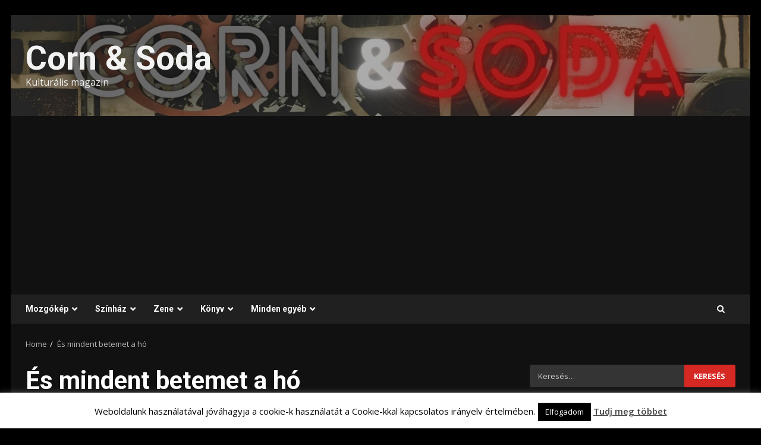

--- FILE ---
content_type: text/html; charset=UTF-8
request_url: https://cornandsoda.com/wp/tag/es-mindent-betemet-a-ho/
body_size: 22095
content:
<!doctype html>
<html lang="hu">
<head>
    <meta charset="UTF-8">
    <meta name="viewport" content="width=device-width, initial-scale=1">
    <link rel="profile" href="http://gmpg.org/xfn/11">

    <meta name='robots' content='index, follow, max-image-preview:large, max-snippet:-1, max-video-preview:-1' />

	<!-- This site is optimized with the Yoast SEO plugin v26.8 - https://yoast.com/product/yoast-seo-wordpress/ -->
	<title>És mindent betemet a hó Archívum - Corn &amp; Soda</title>
	<link rel="canonical" href="http://cornandsoda.com/wp/tag/es-mindent-betemet-a-ho/" />
	<meta property="og:locale" content="hu_HU" />
	<meta property="og:type" content="article" />
	<meta property="og:title" content="És mindent betemet a hó Archívum - Corn &amp; Soda" />
	<meta property="og:url" content="http://cornandsoda.com/wp/tag/es-mindent-betemet-a-ho/" />
	<meta property="og:site_name" content="Corn &amp; Soda" />
	<meta name="twitter:card" content="summary_large_image" />
	<meta name="twitter:site" content="@CornAndSoda" />
	<script type="application/ld+json" class="yoast-schema-graph">{"@context":"https://schema.org","@graph":[{"@type":"CollectionPage","@id":"http://cornandsoda.com/wp/tag/es-mindent-betemet-a-ho/","url":"http://cornandsoda.com/wp/tag/es-mindent-betemet-a-ho/","name":"És mindent betemet a hó Archívum - Corn &amp; Soda","isPartOf":{"@id":"https://cornandsoda.com/wp/#website"},"primaryImageOfPage":{"@id":"http://cornandsoda.com/wp/tag/es-mindent-betemet-a-ho/#primaryimage"},"image":{"@id":"http://cornandsoda.com/wp/tag/es-mindent-betemet-a-ho/#primaryimage"},"thumbnailUrl":"https://cornandsoda.com/wp/wp-content/uploads/2024/01/mindent-betemet-a-ho.jpg","breadcrumb":{"@id":"http://cornandsoda.com/wp/tag/es-mindent-betemet-a-ho/#breadcrumb"},"inLanguage":"hu"},{"@type":"ImageObject","inLanguage":"hu","@id":"http://cornandsoda.com/wp/tag/es-mindent-betemet-a-ho/#primaryimage","url":"https://cornandsoda.com/wp/wp-content/uploads/2024/01/mindent-betemet-a-ho.jpg","contentUrl":"https://cornandsoda.com/wp/wp-content/uploads/2024/01/mindent-betemet-a-ho.jpg","width":1280,"height":1815,"caption":"Forrás: General Press"},{"@type":"BreadcrumbList","@id":"http://cornandsoda.com/wp/tag/es-mindent-betemet-a-ho/#breadcrumb","itemListElement":[{"@type":"ListItem","position":1,"name":"Home","item":"https://cornandsoda.com/wp/"},{"@type":"ListItem","position":2,"name":"És mindent betemet a hó"}]},{"@type":"WebSite","@id":"https://cornandsoda.com/wp/#website","url":"https://cornandsoda.com/wp/","name":"Corn &amp; Soda","description":"Kulturális magazin","potentialAction":[{"@type":"SearchAction","target":{"@type":"EntryPoint","urlTemplate":"https://cornandsoda.com/wp/?s={search_term_string}"},"query-input":{"@type":"PropertyValueSpecification","valueRequired":true,"valueName":"search_term_string"}}],"inLanguage":"hu"}]}</script>
	<!-- / Yoast SEO plugin. -->


<link rel='dns-prefetch' href='//fonts.googleapis.com' />
<link rel="alternate" type="application/rss+xml" title="Corn &amp; Soda &raquo; hírcsatorna" href="https://cornandsoda.com/wp/feed/" />
<link rel="alternate" type="application/rss+xml" title="Corn &amp; Soda &raquo; hozzászólás hírcsatorna" href="https://cornandsoda.com/wp/comments/feed/" />
<link rel="alternate" type="application/rss+xml" title="Corn &amp; Soda &raquo; És mindent betemet a hó címke hírcsatorna" href="https://cornandsoda.com/wp/tag/es-mindent-betemet-a-ho/feed/" />
<script type="text/javascript">
/* <![CDATA[ */
window._wpemojiSettings = {"baseUrl":"https:\/\/s.w.org\/images\/core\/emoji\/15.0.3\/72x72\/","ext":".png","svgUrl":"https:\/\/s.w.org\/images\/core\/emoji\/15.0.3\/svg\/","svgExt":".svg","source":{"concatemoji":"https:\/\/cornandsoda.com\/wp\/wp-includes\/js\/wp-emoji-release.min.js?ver=6.6.4"}};
/*! This file is auto-generated */
!function(i,n){var o,s,e;function c(e){try{var t={supportTests:e,timestamp:(new Date).valueOf()};sessionStorage.setItem(o,JSON.stringify(t))}catch(e){}}function p(e,t,n){e.clearRect(0,0,e.canvas.width,e.canvas.height),e.fillText(t,0,0);var t=new Uint32Array(e.getImageData(0,0,e.canvas.width,e.canvas.height).data),r=(e.clearRect(0,0,e.canvas.width,e.canvas.height),e.fillText(n,0,0),new Uint32Array(e.getImageData(0,0,e.canvas.width,e.canvas.height).data));return t.every(function(e,t){return e===r[t]})}function u(e,t,n){switch(t){case"flag":return n(e,"\ud83c\udff3\ufe0f\u200d\u26a7\ufe0f","\ud83c\udff3\ufe0f\u200b\u26a7\ufe0f")?!1:!n(e,"\ud83c\uddfa\ud83c\uddf3","\ud83c\uddfa\u200b\ud83c\uddf3")&&!n(e,"\ud83c\udff4\udb40\udc67\udb40\udc62\udb40\udc65\udb40\udc6e\udb40\udc67\udb40\udc7f","\ud83c\udff4\u200b\udb40\udc67\u200b\udb40\udc62\u200b\udb40\udc65\u200b\udb40\udc6e\u200b\udb40\udc67\u200b\udb40\udc7f");case"emoji":return!n(e,"\ud83d\udc26\u200d\u2b1b","\ud83d\udc26\u200b\u2b1b")}return!1}function f(e,t,n){var r="undefined"!=typeof WorkerGlobalScope&&self instanceof WorkerGlobalScope?new OffscreenCanvas(300,150):i.createElement("canvas"),a=r.getContext("2d",{willReadFrequently:!0}),o=(a.textBaseline="top",a.font="600 32px Arial",{});return e.forEach(function(e){o[e]=t(a,e,n)}),o}function t(e){var t=i.createElement("script");t.src=e,t.defer=!0,i.head.appendChild(t)}"undefined"!=typeof Promise&&(o="wpEmojiSettingsSupports",s=["flag","emoji"],n.supports={everything:!0,everythingExceptFlag:!0},e=new Promise(function(e){i.addEventListener("DOMContentLoaded",e,{once:!0})}),new Promise(function(t){var n=function(){try{var e=JSON.parse(sessionStorage.getItem(o));if("object"==typeof e&&"number"==typeof e.timestamp&&(new Date).valueOf()<e.timestamp+604800&&"object"==typeof e.supportTests)return e.supportTests}catch(e){}return null}();if(!n){if("undefined"!=typeof Worker&&"undefined"!=typeof OffscreenCanvas&&"undefined"!=typeof URL&&URL.createObjectURL&&"undefined"!=typeof Blob)try{var e="postMessage("+f.toString()+"("+[JSON.stringify(s),u.toString(),p.toString()].join(",")+"));",r=new Blob([e],{type:"text/javascript"}),a=new Worker(URL.createObjectURL(r),{name:"wpTestEmojiSupports"});return void(a.onmessage=function(e){c(n=e.data),a.terminate(),t(n)})}catch(e){}c(n=f(s,u,p))}t(n)}).then(function(e){for(var t in e)n.supports[t]=e[t],n.supports.everything=n.supports.everything&&n.supports[t],"flag"!==t&&(n.supports.everythingExceptFlag=n.supports.everythingExceptFlag&&n.supports[t]);n.supports.everythingExceptFlag=n.supports.everythingExceptFlag&&!n.supports.flag,n.DOMReady=!1,n.readyCallback=function(){n.DOMReady=!0}}).then(function(){return e}).then(function(){var e;n.supports.everything||(n.readyCallback(),(e=n.source||{}).concatemoji?t(e.concatemoji):e.wpemoji&&e.twemoji&&(t(e.twemoji),t(e.wpemoji)))}))}((window,document),window._wpemojiSettings);
/* ]]> */
</script>
<link rel='stylesheet' id='latest-posts-block-fontawesome-front-css' href='https://cornandsoda.com/wp/wp-content/plugins/latest-posts-block-lite/src/assets/fontawesome/css/all.css?ver=1600310022' type='text/css' media='all' />
<link rel='stylesheet' id='latest-posts-block-frontend-block-style-css-css' href='https://cornandsoda.com/wp/wp-content/plugins/latest-posts-block-lite/dist/blocks.style.build.css?ver=6.6.4' type='text/css' media='all' />
<link rel='stylesheet' id='magic-content-box-blocks-fontawesome-front-css' href='https://cornandsoda.com/wp/wp-content/plugins/magic-content-box-lite/src/assets/fontawesome/css/all.css?ver=1600217988' type='text/css' media='all' />
<link rel='stylesheet' id='magic-content-box-frontend-block-style-css-css' href='https://cornandsoda.com/wp/wp-content/plugins/magic-content-box-lite/dist/blocks.style.build.css?ver=6.6.4' type='text/css' media='all' />
<style id='wp-emoji-styles-inline-css' type='text/css'>

	img.wp-smiley, img.emoji {
		display: inline !important;
		border: none !important;
		box-shadow: none !important;
		height: 1em !important;
		width: 1em !important;
		margin: 0 0.07em !important;
		vertical-align: -0.1em !important;
		background: none !important;
		padding: 0 !important;
	}
</style>
<link rel='stylesheet' id='wp-block-library-css' href='https://cornandsoda.com/wp/wp-includes/css/dist/block-library/style.min.css?ver=6.6.4' type='text/css' media='all' />
<style id='wp-block-library-theme-inline-css' type='text/css'>
.wp-block-audio :where(figcaption){color:#555;font-size:13px;text-align:center}.is-dark-theme .wp-block-audio :where(figcaption){color:#ffffffa6}.wp-block-audio{margin:0 0 1em}.wp-block-code{border:1px solid #ccc;border-radius:4px;font-family:Menlo,Consolas,monaco,monospace;padding:.8em 1em}.wp-block-embed :where(figcaption){color:#555;font-size:13px;text-align:center}.is-dark-theme .wp-block-embed :where(figcaption){color:#ffffffa6}.wp-block-embed{margin:0 0 1em}.blocks-gallery-caption{color:#555;font-size:13px;text-align:center}.is-dark-theme .blocks-gallery-caption{color:#ffffffa6}:root :where(.wp-block-image figcaption){color:#555;font-size:13px;text-align:center}.is-dark-theme :root :where(.wp-block-image figcaption){color:#ffffffa6}.wp-block-image{margin:0 0 1em}.wp-block-pullquote{border-bottom:4px solid;border-top:4px solid;color:currentColor;margin-bottom:1.75em}.wp-block-pullquote cite,.wp-block-pullquote footer,.wp-block-pullquote__citation{color:currentColor;font-size:.8125em;font-style:normal;text-transform:uppercase}.wp-block-quote{border-left:.25em solid;margin:0 0 1.75em;padding-left:1em}.wp-block-quote cite,.wp-block-quote footer{color:currentColor;font-size:.8125em;font-style:normal;position:relative}.wp-block-quote.has-text-align-right{border-left:none;border-right:.25em solid;padding-left:0;padding-right:1em}.wp-block-quote.has-text-align-center{border:none;padding-left:0}.wp-block-quote.is-large,.wp-block-quote.is-style-large,.wp-block-quote.is-style-plain{border:none}.wp-block-search .wp-block-search__label{font-weight:700}.wp-block-search__button{border:1px solid #ccc;padding:.375em .625em}:where(.wp-block-group.has-background){padding:1.25em 2.375em}.wp-block-separator.has-css-opacity{opacity:.4}.wp-block-separator{border:none;border-bottom:2px solid;margin-left:auto;margin-right:auto}.wp-block-separator.has-alpha-channel-opacity{opacity:1}.wp-block-separator:not(.is-style-wide):not(.is-style-dots){width:100px}.wp-block-separator.has-background:not(.is-style-dots){border-bottom:none;height:1px}.wp-block-separator.has-background:not(.is-style-wide):not(.is-style-dots){height:2px}.wp-block-table{margin:0 0 1em}.wp-block-table td,.wp-block-table th{word-break:normal}.wp-block-table :where(figcaption){color:#555;font-size:13px;text-align:center}.is-dark-theme .wp-block-table :where(figcaption){color:#ffffffa6}.wp-block-video :where(figcaption){color:#555;font-size:13px;text-align:center}.is-dark-theme .wp-block-video :where(figcaption){color:#ffffffa6}.wp-block-video{margin:0 0 1em}:root :where(.wp-block-template-part.has-background){margin-bottom:0;margin-top:0;padding:1.25em 2.375em}
</style>
<style id='global-styles-inline-css' type='text/css'>
:root{--wp--preset--aspect-ratio--square: 1;--wp--preset--aspect-ratio--4-3: 4/3;--wp--preset--aspect-ratio--3-4: 3/4;--wp--preset--aspect-ratio--3-2: 3/2;--wp--preset--aspect-ratio--2-3: 2/3;--wp--preset--aspect-ratio--16-9: 16/9;--wp--preset--aspect-ratio--9-16: 9/16;--wp--preset--color--black: #000000;--wp--preset--color--cyan-bluish-gray: #abb8c3;--wp--preset--color--white: #ffffff;--wp--preset--color--pale-pink: #f78da7;--wp--preset--color--vivid-red: #cf2e2e;--wp--preset--color--luminous-vivid-orange: #ff6900;--wp--preset--color--luminous-vivid-amber: #fcb900;--wp--preset--color--light-green-cyan: #7bdcb5;--wp--preset--color--vivid-green-cyan: #00d084;--wp--preset--color--pale-cyan-blue: #8ed1fc;--wp--preset--color--vivid-cyan-blue: #0693e3;--wp--preset--color--vivid-purple: #9b51e0;--wp--preset--gradient--vivid-cyan-blue-to-vivid-purple: linear-gradient(135deg,rgba(6,147,227,1) 0%,rgb(155,81,224) 100%);--wp--preset--gradient--light-green-cyan-to-vivid-green-cyan: linear-gradient(135deg,rgb(122,220,180) 0%,rgb(0,208,130) 100%);--wp--preset--gradient--luminous-vivid-amber-to-luminous-vivid-orange: linear-gradient(135deg,rgba(252,185,0,1) 0%,rgba(255,105,0,1) 100%);--wp--preset--gradient--luminous-vivid-orange-to-vivid-red: linear-gradient(135deg,rgba(255,105,0,1) 0%,rgb(207,46,46) 100%);--wp--preset--gradient--very-light-gray-to-cyan-bluish-gray: linear-gradient(135deg,rgb(238,238,238) 0%,rgb(169,184,195) 100%);--wp--preset--gradient--cool-to-warm-spectrum: linear-gradient(135deg,rgb(74,234,220) 0%,rgb(151,120,209) 20%,rgb(207,42,186) 40%,rgb(238,44,130) 60%,rgb(251,105,98) 80%,rgb(254,248,76) 100%);--wp--preset--gradient--blush-light-purple: linear-gradient(135deg,rgb(255,206,236) 0%,rgb(152,150,240) 100%);--wp--preset--gradient--blush-bordeaux: linear-gradient(135deg,rgb(254,205,165) 0%,rgb(254,45,45) 50%,rgb(107,0,62) 100%);--wp--preset--gradient--luminous-dusk: linear-gradient(135deg,rgb(255,203,112) 0%,rgb(199,81,192) 50%,rgb(65,88,208) 100%);--wp--preset--gradient--pale-ocean: linear-gradient(135deg,rgb(255,245,203) 0%,rgb(182,227,212) 50%,rgb(51,167,181) 100%);--wp--preset--gradient--electric-grass: linear-gradient(135deg,rgb(202,248,128) 0%,rgb(113,206,126) 100%);--wp--preset--gradient--midnight: linear-gradient(135deg,rgb(2,3,129) 0%,rgb(40,116,252) 100%);--wp--preset--font-size--small: 13px;--wp--preset--font-size--medium: 20px;--wp--preset--font-size--large: 36px;--wp--preset--font-size--x-large: 42px;--wp--preset--spacing--20: 0.44rem;--wp--preset--spacing--30: 0.67rem;--wp--preset--spacing--40: 1rem;--wp--preset--spacing--50: 1.5rem;--wp--preset--spacing--60: 2.25rem;--wp--preset--spacing--70: 3.38rem;--wp--preset--spacing--80: 5.06rem;--wp--preset--shadow--natural: 6px 6px 9px rgba(0, 0, 0, 0.2);--wp--preset--shadow--deep: 12px 12px 50px rgba(0, 0, 0, 0.4);--wp--preset--shadow--sharp: 6px 6px 0px rgba(0, 0, 0, 0.2);--wp--preset--shadow--outlined: 6px 6px 0px -3px rgba(255, 255, 255, 1), 6px 6px rgba(0, 0, 0, 1);--wp--preset--shadow--crisp: 6px 6px 0px rgba(0, 0, 0, 1);}:root { --wp--style--global--content-size: 824px;--wp--style--global--wide-size: 1244px; }:where(body) { margin: 0; }.wp-site-blocks > .alignleft { float: left; margin-right: 2em; }.wp-site-blocks > .alignright { float: right; margin-left: 2em; }.wp-site-blocks > .aligncenter { justify-content: center; margin-left: auto; margin-right: auto; }:where(.wp-site-blocks) > * { margin-block-start: 24px; margin-block-end: 0; }:where(.wp-site-blocks) > :first-child { margin-block-start: 0; }:where(.wp-site-blocks) > :last-child { margin-block-end: 0; }:root { --wp--style--block-gap: 24px; }:root :where(.is-layout-flow) > :first-child{margin-block-start: 0;}:root :where(.is-layout-flow) > :last-child{margin-block-end: 0;}:root :where(.is-layout-flow) > *{margin-block-start: 24px;margin-block-end: 0;}:root :where(.is-layout-constrained) > :first-child{margin-block-start: 0;}:root :where(.is-layout-constrained) > :last-child{margin-block-end: 0;}:root :where(.is-layout-constrained) > *{margin-block-start: 24px;margin-block-end: 0;}:root :where(.is-layout-flex){gap: 24px;}:root :where(.is-layout-grid){gap: 24px;}.is-layout-flow > .alignleft{float: left;margin-inline-start: 0;margin-inline-end: 2em;}.is-layout-flow > .alignright{float: right;margin-inline-start: 2em;margin-inline-end: 0;}.is-layout-flow > .aligncenter{margin-left: auto !important;margin-right: auto !important;}.is-layout-constrained > .alignleft{float: left;margin-inline-start: 0;margin-inline-end: 2em;}.is-layout-constrained > .alignright{float: right;margin-inline-start: 2em;margin-inline-end: 0;}.is-layout-constrained > .aligncenter{margin-left: auto !important;margin-right: auto !important;}.is-layout-constrained > :where(:not(.alignleft):not(.alignright):not(.alignfull)){max-width: var(--wp--style--global--content-size);margin-left: auto !important;margin-right: auto !important;}.is-layout-constrained > .alignwide{max-width: var(--wp--style--global--wide-size);}body .is-layout-flex{display: flex;}.is-layout-flex{flex-wrap: wrap;align-items: center;}.is-layout-flex > :is(*, div){margin: 0;}body .is-layout-grid{display: grid;}.is-layout-grid > :is(*, div){margin: 0;}body{padding-top: 0px;padding-right: 0px;padding-bottom: 0px;padding-left: 0px;}a:where(:not(.wp-element-button)){text-decoration: none;}:root :where(.wp-element-button, .wp-block-button__link){background-color: #32373c;border-radius: 0;border-width: 0;color: #fff;font-family: inherit;font-size: inherit;line-height: inherit;padding: calc(0.667em + 2px) calc(1.333em + 2px);text-decoration: none;}.has-black-color{color: var(--wp--preset--color--black) !important;}.has-cyan-bluish-gray-color{color: var(--wp--preset--color--cyan-bluish-gray) !important;}.has-white-color{color: var(--wp--preset--color--white) !important;}.has-pale-pink-color{color: var(--wp--preset--color--pale-pink) !important;}.has-vivid-red-color{color: var(--wp--preset--color--vivid-red) !important;}.has-luminous-vivid-orange-color{color: var(--wp--preset--color--luminous-vivid-orange) !important;}.has-luminous-vivid-amber-color{color: var(--wp--preset--color--luminous-vivid-amber) !important;}.has-light-green-cyan-color{color: var(--wp--preset--color--light-green-cyan) !important;}.has-vivid-green-cyan-color{color: var(--wp--preset--color--vivid-green-cyan) !important;}.has-pale-cyan-blue-color{color: var(--wp--preset--color--pale-cyan-blue) !important;}.has-vivid-cyan-blue-color{color: var(--wp--preset--color--vivid-cyan-blue) !important;}.has-vivid-purple-color{color: var(--wp--preset--color--vivid-purple) !important;}.has-black-background-color{background-color: var(--wp--preset--color--black) !important;}.has-cyan-bluish-gray-background-color{background-color: var(--wp--preset--color--cyan-bluish-gray) !important;}.has-white-background-color{background-color: var(--wp--preset--color--white) !important;}.has-pale-pink-background-color{background-color: var(--wp--preset--color--pale-pink) !important;}.has-vivid-red-background-color{background-color: var(--wp--preset--color--vivid-red) !important;}.has-luminous-vivid-orange-background-color{background-color: var(--wp--preset--color--luminous-vivid-orange) !important;}.has-luminous-vivid-amber-background-color{background-color: var(--wp--preset--color--luminous-vivid-amber) !important;}.has-light-green-cyan-background-color{background-color: var(--wp--preset--color--light-green-cyan) !important;}.has-vivid-green-cyan-background-color{background-color: var(--wp--preset--color--vivid-green-cyan) !important;}.has-pale-cyan-blue-background-color{background-color: var(--wp--preset--color--pale-cyan-blue) !important;}.has-vivid-cyan-blue-background-color{background-color: var(--wp--preset--color--vivid-cyan-blue) !important;}.has-vivid-purple-background-color{background-color: var(--wp--preset--color--vivid-purple) !important;}.has-black-border-color{border-color: var(--wp--preset--color--black) !important;}.has-cyan-bluish-gray-border-color{border-color: var(--wp--preset--color--cyan-bluish-gray) !important;}.has-white-border-color{border-color: var(--wp--preset--color--white) !important;}.has-pale-pink-border-color{border-color: var(--wp--preset--color--pale-pink) !important;}.has-vivid-red-border-color{border-color: var(--wp--preset--color--vivid-red) !important;}.has-luminous-vivid-orange-border-color{border-color: var(--wp--preset--color--luminous-vivid-orange) !important;}.has-luminous-vivid-amber-border-color{border-color: var(--wp--preset--color--luminous-vivid-amber) !important;}.has-light-green-cyan-border-color{border-color: var(--wp--preset--color--light-green-cyan) !important;}.has-vivid-green-cyan-border-color{border-color: var(--wp--preset--color--vivid-green-cyan) !important;}.has-pale-cyan-blue-border-color{border-color: var(--wp--preset--color--pale-cyan-blue) !important;}.has-vivid-cyan-blue-border-color{border-color: var(--wp--preset--color--vivid-cyan-blue) !important;}.has-vivid-purple-border-color{border-color: var(--wp--preset--color--vivid-purple) !important;}.has-vivid-cyan-blue-to-vivid-purple-gradient-background{background: var(--wp--preset--gradient--vivid-cyan-blue-to-vivid-purple) !important;}.has-light-green-cyan-to-vivid-green-cyan-gradient-background{background: var(--wp--preset--gradient--light-green-cyan-to-vivid-green-cyan) !important;}.has-luminous-vivid-amber-to-luminous-vivid-orange-gradient-background{background: var(--wp--preset--gradient--luminous-vivid-amber-to-luminous-vivid-orange) !important;}.has-luminous-vivid-orange-to-vivid-red-gradient-background{background: var(--wp--preset--gradient--luminous-vivid-orange-to-vivid-red) !important;}.has-very-light-gray-to-cyan-bluish-gray-gradient-background{background: var(--wp--preset--gradient--very-light-gray-to-cyan-bluish-gray) !important;}.has-cool-to-warm-spectrum-gradient-background{background: var(--wp--preset--gradient--cool-to-warm-spectrum) !important;}.has-blush-light-purple-gradient-background{background: var(--wp--preset--gradient--blush-light-purple) !important;}.has-blush-bordeaux-gradient-background{background: var(--wp--preset--gradient--blush-bordeaux) !important;}.has-luminous-dusk-gradient-background{background: var(--wp--preset--gradient--luminous-dusk) !important;}.has-pale-ocean-gradient-background{background: var(--wp--preset--gradient--pale-ocean) !important;}.has-electric-grass-gradient-background{background: var(--wp--preset--gradient--electric-grass) !important;}.has-midnight-gradient-background{background: var(--wp--preset--gradient--midnight) !important;}.has-small-font-size{font-size: var(--wp--preset--font-size--small) !important;}.has-medium-font-size{font-size: var(--wp--preset--font-size--medium) !important;}.has-large-font-size{font-size: var(--wp--preset--font-size--large) !important;}.has-x-large-font-size{font-size: var(--wp--preset--font-size--x-large) !important;}
:root :where(.wp-block-button .wp-block-button__link){border-radius: 0;}
:root :where(.wp-block-pullquote){font-size: 1.5em;line-height: 1.6;}
</style>
<link rel='stylesheet' id='contact-form-7-css' href='https://cornandsoda.com/wp/wp-content/plugins/contact-form-7/includes/css/styles.css?ver=6.1.4' type='text/css' media='all' />
<link rel='stylesheet' id='cookie-law-info-css' href='https://cornandsoda.com/wp/wp-content/plugins/cookie-law-info/legacy/public/css/cookie-law-info-public.css?ver=3.3.9.1' type='text/css' media='all' />
<link rel='stylesheet' id='cookie-law-info-gdpr-css' href='https://cornandsoda.com/wp/wp-content/plugins/cookie-law-info/legacy/public/css/cookie-law-info-gdpr.css?ver=3.3.9.1' type='text/css' media='all' />
<link rel='stylesheet' id='wp-polls-css' href='https://cornandsoda.com/wp/wp-content/plugins/wp-polls/polls-css.css?ver=2.77.3' type='text/css' media='all' />
<style id='wp-polls-inline-css' type='text/css'>
.wp-polls .pollbar {
	margin: 1px;
	font-size: 6px;
	line-height: 8px;
	height: 8px;
	background-image: url('https://cornandsoda.com/wp/wp-content/plugins/wp-polls/images/default/pollbg.gif');
	border: 1px solid #c8c8c8;
}

</style>
<link rel='stylesheet' id='mc4wp-form-themes-css' href='https://cornandsoda.com/wp/wp-content/plugins/mailchimp-for-wp/assets/css/form-themes.css?ver=4.11.1' type='text/css' media='all' />
<link rel='stylesheet' id='aft-icons-css' href='https://cornandsoda.com/wp/wp-content/themes/darknews/assets/icons/style.css?ver=6.6.4' type='text/css' media='all' />
<link rel='stylesheet' id='bootstrap-css' href='https://cornandsoda.com/wp/wp-content/themes/darknews/assets/bootstrap/css/bootstrap.min.css?ver=6.6.4' type='text/css' media='all' />
<link rel='stylesheet' id='slick-css-css' href='https://cornandsoda.com/wp/wp-content/themes/darknews/assets/slick/css/slick.min.css?ver=6.6.4' type='text/css' media='all' />
<link rel='stylesheet' id='sidr-css' href='https://cornandsoda.com/wp/wp-content/themes/darknews/assets/sidr/css/jquery.sidr.dark.css?ver=6.6.4' type='text/css' media='all' />
<link rel='stylesheet' id='magnific-popup-css' href='https://cornandsoda.com/wp/wp-content/themes/darknews/assets/magnific-popup/magnific-popup.css?ver=6.6.4' type='text/css' media='all' />
<link rel='stylesheet' id='darknews-google-fonts-css' href='https://fonts.googleapis.com/css?family=Roboto:100,300,400,500,700|Open%20Sans:400,400italic,600,700|Roboto:100,300,400,500,700&#038;subset=latin,latin-ext' type='text/css' media='all' />
<link rel='stylesheet' id='darknews-style-css' href='https://cornandsoda.com/wp/wp-content/themes/darknews/style.css?ver=6.6.4' type='text/css' media='all' />
<style id='darknews-style-inline-css' type='text/css'>

                    body.aft-dark-mode #sidr,
            body.aft-dark-mode,
            body.aft-dark-mode #af-preloader {
            background-color: #000000;
            }
        
                    body.aft-default-mode #sidr,
            body.aft-default-mode #af-preloader {
            background-color: #eeeeee ;
            }
            body.aft-default-mode.custom-background,
            body.aft-default-mode {
            background-color: #eeeeee  ;
            }
        
                    .woocommerce #respond input#submit.disabled,
            .woocommerce #respond input#submit:disabled,
            .woocommerce #respond input#submit:disabled[disabled],
            .woocommerce a.button.disabled,
            .woocommerce a.button:disabled,
            .woocommerce a.button:disabled[disabled],
            .woocommerce button.button.disabled,
            .woocommerce button.button:disabled,
            .woocommerce button.button:disabled[disabled],
            .woocommerce input.button.disabled,
            .woocommerce input.button:disabled,
            .woocommerce input.button:disabled[disabled],
            .woocommerce #respond input#submit,
            .woocommerce a.button,
            .woocommerce button.button,
            .woocommerce input.button,
            .woocommerce #respond input#submit.alt,
            .woocommerce a.button.alt,
            .woocommerce button.button.alt,
            .woocommerce input.button.alt,

            .order-again .button:hover,
            .woocommerce a.button.add_to_cart_button:hover,
            .woocommerce-Address .edit:hover,
            .woocommerce-Button:hover,
            .wc-block-components-button:hover,
            .woocommerce #respond input#submit.alt:hover,
            .woocommerce a.button.alt:hover,
            .woocommerce button.button.alt:hover,
            .woocommerce input.button.alt:hover,
            .woocommerce-active a.added_to_cart :hover,
            .woocommerce a.added_to_cart:hover,
            body.aft-default-mode .entry-content a.wc-block-components-button,
            body .wc-block-components-button,
            .woocommerce-account .addresses .title .edit,

            .wc-block-checkout .wp-block-button__link,
            :root .wc-block-featured-product__link :where(.wp-element-button, .wp-block-button__link),
            :root .wc-block-featured-category__link :where(.wp-element-button, .wp-block-button__link),
            .woocommerce-notices-wrapper .button,
            .wc-block-grid .wp-block-button__link,
            .wp-block-button.wc-block-components-product-button .wp-block-button__link,
            .wc-block-grid__product-add-to-cart.wp-block-button .wp-block-button__link,
            button.wc-block-mini-cart__button,
            .woocommerce ul.products li.product .button:hover,

            .widget-title-fill-and-border .wp-block-search__label,
            .widget-title-fill-and-no-border .wp-block-search__label,
            .widget-title-fill-and-border .wp-block-group .wp-block-heading,
            .widget-title-fill-and-no-border .wp-block-group .wp-block-heading,

            .widget-title-fill-and-border .wp_post_author_widget .widget-title .header-after,
            .widget-title-fill-and-no-border .wp_post_author_widget .widget-title .header-after,

            footer .aft-small-social-menu ul li a:hover,
            header .top-header .aft-small-social-menu ul li a:hover,
            .darknews_author_info_widget .aft-small-social-menu ul li a:hover,
            footer .aft-small-social-menu ul li a:hover,
            body.widget-title-border-center .widget-title .heading-line-before,
            body.widget-title-border-bottom .header-after1 .heading-line-before,
            body.widget-title-border-bottom .widget-title .heading-line-before,
            body .af-cat-widget-carousel a.darknews-categories.category-color-1,
            .widget-title-fill-and-no-border .widget-title .heading-line,
            .widget-title-fill-and-border .widget-title .heading-line,
            .widget-title-border-bottom .wp-block-search__label::before,
            .widget-title-border-bottom .wp-block-group .wp-block-heading::before,
            .widget-title-border-bottom .wp_post_author_widget .widget-title .header-after::before,
            .widget-title-border-center .wp-block-search__label::before,
            .widget-title-border-center .wp-block-group .wp-block-heading::before,
            .widget-title-border-center .wp_post_author_widget .widget-title .heading-line-before,
            .widget-title-border-center .wp_post_author_widget .widget-title .header-after::before,

            .aft-posts-tabs-panel .nav-tabs>li>a.active,
            .aft-main-banner-wrapper .widget-title .heading-line,
            a.sidr-class-sidr-button-close,
            .aft-default-mode .entry-content button.button:hover,
            .aft-default-mode .entry-content a.button:hover,
            .aft-dark-mode .entry-content button.button:hover,
            .aft-dark-mode .entry-content a.button:hover,

            .widget-title-fill-and-border .wp-block-search__label::before,
            .widget-title-fill-and-border .wp-block-group .wp-block-heading::before,

            body.aft-dark-mode .is-style-fill a.wp-block-button__link:not(.has-text-color),
            body.aft-default-mode .is-style-fill a.wp-block-button__link:not(.has-text-color),

            body.aft-dark-mode input[type="button"],
            body.aft-dark-mode input[type="reset"],
            body.aft-dark-mode input[type="submit"],
            body.aft-dark-mode .inner-suscribe input[type=submit],
            body.aft-default-mode input[type="button"],
            body.aft-default-mode input[type="reset"],
            body.aft-default-mode input[type="submit"],
            .wp-block-search__button,
            body.aft-default-mode .inner-suscribe input[type=submit],
            .af-youtube-slider .af-video-wrap .af-bg-play i,
            .af-youtube-video-list .entry-header-yt-video-wrapper .af-yt-video-play i,
            body .btn-style1 a:visited,
            body .btn-style1 a,
            body .darknews-pagination .nav-links .page-numbers.current,
            body #scroll-up,
            .aft-readmore-wrapper a.aft-readmore:hover,
            body.aft-dark-mode .aft-readmore-wrapper a.aft-readmore:hover,
            footer.site-footer .aft-readmore-wrapper a.aft-readmore:hover,
            .aft-readmore-wrapper a.aft-readmore:hover,
            .read-img .trending-no,
            body .trending-posts-vertical .trending-no{
            background-color: #d72924 ;
            }

            .grid-design-texts-over-image .aft-readmore-wrapper a.aft-readmore:hover,
            .aft-readmore-wrapper a.aft-readmore:hover,
            body.aft-dark-mode .aft-readmore-wrapper a.aft-readmore:hover,
            body.aft-default-mode .aft-readmore-wrapper a.aft-readmore:hover,

            body.single .entry-header .aft-post-excerpt-and-meta .post-excerpt,
            .aft-posts-tabs-panel .nav-tabs,
            .widget-title-fill-and-border .widget-title,
            body.aft-dark-mode.single span.tags-links a:hover,
            .darknews-pagination .nav-links .page-numbers.current,
            .aft-readmore-wrapper a.aft-readmore:hover,
            p.awpa-more-posts a:hover{
            border-color: #d72924 ;
            }
            .woocommerce div.product .woocommerce-tabs ul.tabs li.active,
            body.aft-dark-mode .is-style-outline a.wp-block-button__link:not(.has-text-color),
            body.aft-default-mode .is-style-outline a.wp-block-button__link:not(.has-text-color),
            .wp-post-author-meta .wp-post-author-meta-more-posts a.awpa-more-posts:hover{
            border-color: #d72924 ;
            }
            #scroll-up::after,
            .aft-dark-mode #loader,
            .aft-default-mode #loader {
            border-bottom-color: #d72924 ;
            }
            body.aft-default-mode .woocommerce-loop-product__title:hover,
            body.aft-dark-mode .woocommerce-loop-product__title:hover,
            body.aft-dark-mode .is-style-outline a.wp-block-button__link:not(.has-text-color),
            body.aft-default-mode .is-style-outline a.wp-block-button__link:not(.has-text-color),
            body.aft-default-mode #secondary .darknews-widget ol[class*="wp-block-"] a:hover,
            body.aft-default-mode #secondary .darknews-widget ul[class*="wp-block-"] a:hover,
            body.aft-dark-mode #secondary .darknews-widget ol[class*="wp-block-"] a:hover,
            body.aft-dark-mode #secondary .darknews-widget ul[class*="wp-block-"] a:hover,
            .widget_text a ,
            body.aft-default-mode .sidebar-area .wp-block-tag-cloud a:hover,
            body.aft-default-mode .site-footer .wp-block-tag-cloud a:hover,
            body.aft-default-mode .site-footer .tagcloud a:hover,
            .wp_post_author_widget .wp-post-author-meta .awpa-display-name a:hover,
            body.aft-dark-mode .sidebar-area .wp-block-tag-cloud a:hover,
            body.aft-dark-mode .site-footer .wp-block-tag-cloud a:hover,
            body.aft-dark-mode .site-footer .tagcloud a:hover,
            .wp-post-author-meta .wp-post-author-meta-more-posts a.awpa-more-posts:hover,
            body.aft-default-mode .af-breadcrumbs a:hover,
            body.aft-dark-mode .af-breadcrumbs a:hover,
            .aft-default-mode .site-footer .wp-calendar-nav a,
            body.aft-dark-mode .wp-calendar-nav a,
            body p.logged-in-as a,
            a, a:visited, a:hover, a:focus, a:active,
            span.posted_in a:hover,span.tagged_as a:hover ,
            body.aft-default-mode .wp-post-author-meta .awpa-display-name a:hover,
            body.aft-default-mode .tagcloud a:hover,
            body.aft-default-mode.single span.tags-links a:hover,
            body.aft-default-mode p.awpa-more-posts a:hover,
            body.aft-default-mode p.awpa-website a:hover ,
            body.aft-default-mode .widget ul.menu >li a:hover,
            body.aft-default-mode .nav-links a:hover,
            body.aft-default-mode ul.trail-items li a:hover,
            body.aft-dark-mode .wp-post-author-meta .awpa-display-name a:hover,
            body.aft-dark-mode .tagcloud a:hover,
            body.aft-dark-mode.single span.tags-links a:hover,
            body.aft-dark-mode p.awpa-more-posts a:hover,
            body.aft-dark-mode p.awpa-website a:hover ,
            body.aft-dark-mode .widget ul.menu >li a:hover,
            body.aft-dark-mode .nav-links a:hover,
            body.aft-dark-mode ul.trail-items li a:hover,
            .site-footer .secondary-footer a:hover,
            body.aft-default-mode .comment-meta a:hover,
            body.aft-dark-mode .comment-meta a:hover,
            body.aft-default-mode .fn a:hover,
            body.aft-dark-mode .fn a:hover,
            body.aft-dark-mode .entry-content a:hover,
            body.aft-dark-mode .entry-content > [class*="wp-block-"] a:not(.has-text-color):hover,
            body.aft-dark-mode .entry-content > ol a:hover,
            body.aft-dark-mode .entry-content > ul a:hover,
            body.aft-dark-mode .entry-content > p a:hover,
            body.aft-default-mode .entry-content a:hover,
            body.aft-default-mode .entry-content > [class*="wp-block-"] a:not(.has-text-color):hover,
            body.aft-default-mode .entry-content > ol a:hover,
            body.aft-default-mode .entry-content > ul a:hover,
            body.aft-default-mode .entry-content > p a:hover,
            .comment-metadata a{
            color:#d72924 ;
            }

            @media only screen and (min-width: 992px){
            body.aft-default-mode .darknews-header .main-navigation .menu-desktop > ul > li:hover > a:before,
            body.aft-default-mode .darknews-header .main-navigation .menu-desktop > ul > li.current-menu-item > a:before {
            background-color: #d72924 ;
            }
            }
        
                    .woocommerce-product-search button[type="submit"], input.search-submit{
            background-color: #d72924 ;
            }
            #wp-calendar tbody td a,
            body.aft-dark-mode #wp-calendar tbody td#today,
            body.aft-default-mode #wp-calendar tbody td#today,
            body .entry-content > [class*="wp-block-"] a:not(.has-text-color),
            body .entry-content > ul a, body .entry-content > ul a:visited,
            body .entry-content > ol a, body .entry-content > ol a:visited,
            body .entry-content > p a, body .entry-content > p a:visited
            {
            color: #d72924 ;
            }
            .woocommerce-product-search button[type="submit"], input.search-submit,
            body.single span.tags-links a:hover{
            border-color: #d72924 ;
            }

            @media only screen and (min-width: 993px){
            .main-navigation .menu-desktop > li.current-menu-item::after,
            .main-navigation .menu-desktop > ul > li.current-menu-item::after,
            .main-navigation .menu-desktop > li::after, .main-navigation .menu-desktop > ul > li::after{
            background-color: #d72924 ;
            }
            }
        

                    .site-title {
            font-family: Roboto;
            }
        
                    body,
            button,
            input,
            select,
            optgroup,
            .cat-links li a,
            .min-read,
            .af-social-contacts .social-widget-menu .screen-reader-text,
            textarea {
            font-family: Open Sans;
            }
        
                    .wp-block-search__label,
            div.custom-menu-link > a,
            .aft-main-banner-wrapper .nav-tabs>li>a,
            .aft-posts-tabs-panel .nav-tabs>li>a,
            .exclusive-posts .exclusive-now span,
            .aft-posts-tabs-panel .nav-tabs>li>a,
            .nav-tabs>li,
            .widget ul ul li,
            .widget ul.menu >li ,
            .widget > ul > li,
            .main-navigation ul li a,
            h1, h2, h3, h4, h5, h6 {
            font-family: Roboto;
            }
        
        .elementor-page .elementor-section.elementor-section-full_width > .elementor-container,
        .elementor-page .elementor-section.elementor-section-boxed > .elementor-container,
        .elementor-default .elementor-section.elementor-section-full_width > .elementor-container,
        .elementor-default .elementor-section.elementor-section-boxed > .elementor-container{
        max-width: 1244px;
        }
        @media screen and (min-width: 1360px){
        .af-full-layout.elementor-page .elementor-section.elementor-section-full_width > .elementor-container,
        .af-full-layout.elementor-page .elementor-section.elementor-section-boxed > .elementor-container,
        .af-full-layout.elementor-default .elementor-section.elementor-section-full_width > .elementor-container,
        .af-full-layout.elementor-default .elementor-section.elementor-section-boxed > .elementor-container{
        max-width: 1920px;
        }
        }
        .full-width-content .elementor-section-stretched,
        .align-content-left .elementor-section-stretched,
        .align-content-right .elementor-section-stretched {
        max-width: 100%;
        left: 0 !important;
        }

</style>
<link rel='stylesheet' id='newsletter-css' href='https://cornandsoda.com/wp/wp-content/plugins/newsletter/style.css?ver=9.1.1' type='text/css' media='all' />
<link rel='stylesheet' id='wp-pagenavi-css' href='https://cornandsoda.com/wp/wp-content/plugins/wp-pagenavi/pagenavi-css.css?ver=2.70' type='text/css' media='all' />
<script type="text/javascript" src="https://cornandsoda.com/wp/wp-includes/js/jquery/jquery.min.js?ver=3.7.1" id="jquery-core-js"></script>
<script type="text/javascript" src="https://cornandsoda.com/wp/wp-includes/js/jquery/jquery-migrate.min.js?ver=3.4.1" id="jquery-migrate-js"></script>
<script type="text/javascript" id="cookie-law-info-js-extra">
/* <![CDATA[ */
var Cli_Data = {"nn_cookie_ids":[],"cookielist":[],"non_necessary_cookies":[],"ccpaEnabled":"","ccpaRegionBased":"","ccpaBarEnabled":"","strictlyEnabled":["necessary","obligatoire"],"ccpaType":"gdpr","js_blocking":"","custom_integration":"","triggerDomRefresh":"","secure_cookies":""};
var cli_cookiebar_settings = {"animate_speed_hide":"500","animate_speed_show":"500","background":"#fff","border":"#444","border_on":"","button_1_button_colour":"#000","button_1_button_hover":"#000000","button_1_link_colour":"#fff","button_1_as_button":"1","button_1_new_win":"","button_2_button_colour":"#333","button_2_button_hover":"#292929","button_2_link_colour":"#444","button_2_as_button":"","button_2_hidebar":"","button_3_button_colour":"#000","button_3_button_hover":"#000000","button_3_link_colour":"#fff","button_3_as_button":"1","button_3_new_win":"","button_4_button_colour":"#000","button_4_button_hover":"#000000","button_4_link_colour":"#fff","button_4_as_button":"1","button_7_button_colour":"#61a229","button_7_button_hover":"#4e8221","button_7_link_colour":"#fff","button_7_as_button":"1","button_7_new_win":"","font_family":"inherit","header_fix":"","notify_animate_hide":"","notify_animate_show":"","notify_div_id":"#cookie-law-info-bar","notify_position_horizontal":"right","notify_position_vertical":"bottom","scroll_close":"1","scroll_close_reload":"","accept_close_reload":"","reject_close_reload":"","showagain_tab":"","showagain_background":"#fff","showagain_border":"#000","showagain_div_id":"#cookie-law-info-again","showagain_x_position":"100px","text":"#000","show_once_yn":"","show_once":"10000","logging_on":"","as_popup":"","popup_overlay":"1","bar_heading_text":"","cookie_bar_as":"banner","popup_showagain_position":"bottom-right","widget_position":"left"};
var log_object = {"ajax_url":"https:\/\/cornandsoda.com\/wp\/wp-admin\/admin-ajax.php"};
/* ]]> */
</script>
<script type="text/javascript" src="https://cornandsoda.com/wp/wp-content/plugins/cookie-law-info/legacy/public/js/cookie-law-info-public.js?ver=3.3.9.1" id="cookie-law-info-js"></script>
<script type="text/javascript" src="https://cornandsoda.com/wp/wp-content/plugins/flowpaper-lite-pdf-flipbook/assets/lity/lity.min.js" id="lity-js-js"></script>
<link rel="https://api.w.org/" href="https://cornandsoda.com/wp/wp-json/" /><link rel="alternate" title="JSON" type="application/json" href="https://cornandsoda.com/wp/wp-json/wp/v2/tags/14550" /><link rel="EditURI" type="application/rsd+xml" title="RSD" href="https://cornandsoda.com/wp/xmlrpc.php?rsd" />
<meta name="generator" content="WordPress 6.6.4" />
<!-- auto ad code generated by Easy Google AdSense plugin v1.0.13 --><script async src="https://pagead2.googlesyndication.com/pagead/js/adsbygoogle.js?client=ca-pub-9123408087139324" crossorigin="anonymous"></script><!-- Easy Google AdSense plugin --><style>.mc4wp-checkbox-wp-comment-form{clear:both;width:auto;display:block;position:static}.mc4wp-checkbox-wp-comment-form input{float:none;vertical-align:middle;-webkit-appearance:checkbox;width:auto;max-width:21px;margin:0 6px 0 0;padding:0;position:static;display:inline-block!important}.mc4wp-checkbox-wp-comment-form label{float:none;cursor:pointer;width:auto;margin:0 0 16px;display:block;position:static}</style><style>.mc4wp-checkbox-wp-registration-form{clear:both;width:auto;display:block;position:static}.mc4wp-checkbox-wp-registration-form input{float:none;vertical-align:middle;-webkit-appearance:checkbox;width:auto;max-width:21px;margin:0 6px 0 0;padding:0;position:static;display:inline-block!important}.mc4wp-checkbox-wp-registration-form label{float:none;cursor:pointer;width:auto;margin:0 0 16px;display:block;position:static}</style><style type="text/css">.recentcomments a{display:inline !important;padding:0 !important;margin:0 !important;}</style>        <style type="text/css">
                        .site-title a,
            .site-header .site-branding .site-title a:visited,
            .site-header .site-branding .site-title a:hover,
            .site-description {
                color: #f3f3f3;
            }

            .header-layout-3 .site-header .site-branding .site-title,
            .site-branding .site-title {
                font-size: 56px;
            }

            @media only screen and (max-width: 640px) {
                .site-branding .site-title {
                    font-size: 40px;

                }
              }   

           @media only screen and (max-width: 375px) {
                    .site-branding .site-title {
                        font-size: 32px;

                    }
                }

            

        </style>
        <link rel="icon" href="https://cornandsoda.com/wp/wp-content/uploads/2021/07/cropped-CS-1-32x32.jpg" sizes="32x32" />
<link rel="icon" href="https://cornandsoda.com/wp/wp-content/uploads/2021/07/cropped-CS-1-192x192.jpg" sizes="192x192" />
<link rel="apple-touch-icon" href="https://cornandsoda.com/wp/wp-content/uploads/2021/07/cropped-CS-1-180x180.jpg" />
<meta name="msapplication-TileImage" content="https://cornandsoda.com/wp/wp-content/uploads/2021/07/cropped-CS-1-270x270.jpg" />
<script>
  (function(i,s,o,g,r,a,m){i['GoogleAnalyticsObject']=r;i[r]=i[r]||function(){
  (i[r].q=i[r].q||[]).push(arguments)},i[r].l=1*new Date();a=s.createElement(o),
  m=s.getElementsByTagName(o)[0];a.async=1;a.src=g;m.parentNode.insertBefore(a,m)
  })(window,document,'script','//www.google-analytics.com/analytics.js','ga');

  ga('create', 'UA-33069931-3', 'auto');
  ga('send', 'pageview');

</script></head>

<body class="archive tag tag-es-mindent-betemet-a-ho tag-14550 wp-embed-responsive hfeed aft-dark-mode aft-header-layout-default header-image-default widget-title-fill-and-border default-content-layout align-content-left af-boxed-layout aft-enable-top-bottom-gaps">

    <div id="af-preloader">
        <div id="loader-wrapper">
            <div id="loader">
            </div>
        </div>
    </div>

<div id="page" class="site af-whole-wrapper">
    <a class="skip-link screen-reader-text" href="#content">Skip to content</a>

    
    <header id="masthead" class="header-layout-default darknews-header">
      <div class="af-middle-header af-header-image data-bg"
  data-background="https://cornandsoda.com/wp/wp-content/uploads/2021/07/cropped-Corn_header.jpg">
  <div class="container-wrapper">
    <div class="af-middle-container">
      <div class="logo">
            <div class="site-branding">
              <p class="site-title font-family-1">
          <a href="https://cornandsoda.com/wp/" class="site-title-anchor"
            rel="home">Corn &amp; Soda</a>
        </p>
      
              <p class="site-description">Kulturális magazin</p>
          </div>

      </div>

      <div class="header-promotion">
              </div>

    </div>
  </div>
</div>
<div id="main-navigation-bar" class="af-bottom-header">
  <div class="container-wrapper">
    <div class="bottom-bar-flex">
      <div class="offcanvas-navigaiton">
                <div class="af-bottom-head-nav">
              <div class="navigation-container">
      <nav class="main-navigation clearfix">

        <button class="toggle-menu" aria-controls="primary-menu" aria-expanded="false">
          <span class="screen-reader-text">
            Primary Menu          </span>
          <i class="ham"></i>
        </button>


        <div class="menu main-menu menu-desktop show-menu-border"><ul id="primary-menu" class="menu"><li id="menu-item-22551" class="menu-item menu-item-type-taxonomy menu-item-object-category menu-item-has-children menu-item-22551"><a href="https://cornandsoda.com/wp/category/mozgokep/">Mozgókép</a>
<ul class="sub-menu">
	<li id="menu-item-3682" class="menu-item menu-item-type-taxonomy menu-item-object-category menu-item-3682"><a href="https://cornandsoda.com/wp/category/mozgokep/filmes-listak/">Filmes listák</a></li>
	<li id="menu-item-380" class="menu-item menu-item-type-taxonomy menu-item-object-category menu-item-has-children menu-item-380"><a href="https://cornandsoda.com/wp/category/mozgokep/filmkritikak/">Filmkritikák</a>
	<ul class="sub-menu">
		<li id="menu-item-22554" class="menu-item menu-item-type-taxonomy menu-item-object-category menu-item-22554"><a href="https://cornandsoda.com/wp/category/mozgokep/filmkritikak/akcio/">Akció</a></li>
		<li id="menu-item-22555" class="menu-item menu-item-type-taxonomy menu-item-object-category menu-item-22555"><a href="https://cornandsoda.com/wp/category/mozgokep/filmkritikak/animacio/">Animáció</a></li>
		<li id="menu-item-22556" class="menu-item menu-item-type-taxonomy menu-item-object-category menu-item-22556"><a href="https://cornandsoda.com/wp/category/mozgokep/filmkritikak/anime/">Anime</a></li>
		<li id="menu-item-22557" class="menu-item menu-item-type-taxonomy menu-item-object-category menu-item-22557"><a href="https://cornandsoda.com/wp/category/mozgokep/filmkritikak/csaladi/">Családi</a></li>
		<li id="menu-item-22558" class="menu-item menu-item-type-taxonomy menu-item-object-category menu-item-22558"><a href="https://cornandsoda.com/wp/category/mozgokep/filmkritikak/dokumentum/">Dokumentum</a></li>
		<li id="menu-item-22559" class="menu-item menu-item-type-taxonomy menu-item-object-category menu-item-22559"><a href="https://cornandsoda.com/wp/category/mozgokep/filmkritikak/drama/">Dráma</a></li>
		<li id="menu-item-22560" class="menu-item menu-item-type-taxonomy menu-item-object-category menu-item-22560"><a href="https://cornandsoda.com/wp/category/mozgokep/filmkritikak/eletrajzi/">Életrajzi</a></li>
		<li id="menu-item-1711" class="menu-item menu-item-type-taxonomy menu-item-object-category menu-item-1711"><a href="https://cornandsoda.com/wp/category/mozgokep/filmkritikak/eredeti-vs-remake/">Eredeti vs. remake</a></li>
		<li id="menu-item-22561" class="menu-item menu-item-type-taxonomy menu-item-object-category menu-item-22561"><a href="https://cornandsoda.com/wp/category/mozgokep/filmkritikak/fantasy/">Fantasy</a></li>
		<li id="menu-item-1712" class="menu-item menu-item-type-taxonomy menu-item-object-category menu-item-1712"><a href="https://cornandsoda.com/wp/category/mozgokep/filmkritikak/film-vs-konyv/">Film vs. könyv</a></li>
		<li id="menu-item-22562" class="menu-item menu-item-type-taxonomy menu-item-object-category menu-item-22562"><a href="https://cornandsoda.com/wp/category/mozgokep/filmkritikak/haborus/">Háborús</a></li>
		<li id="menu-item-22563" class="menu-item menu-item-type-taxonomy menu-item-object-category menu-item-22563"><a href="https://cornandsoda.com/wp/category/mozgokep/filmkritikak/horror/">Horror</a></li>
		<li id="menu-item-22564" class="menu-item menu-item-type-taxonomy menu-item-object-category menu-item-22564"><a href="https://cornandsoda.com/wp/category/mozgokep/filmkritikak/kaland/">Kaland</a></li>
		<li id="menu-item-22565" class="menu-item menu-item-type-taxonomy menu-item-object-category menu-item-22565"><a href="https://cornandsoda.com/wp/category/mozgokep/filmkritikak/krimi/">Krimi</a></li>
		<li id="menu-item-22566" class="menu-item menu-item-type-taxonomy menu-item-object-category menu-item-22566"><a href="https://cornandsoda.com/wp/category/mozgokep/filmkritikak/kultfilm/">Kultfilm</a></li>
		<li id="menu-item-22567" class="menu-item menu-item-type-taxonomy menu-item-object-category menu-item-22567"><a href="https://cornandsoda.com/wp/category/mozgokep/filmkritikak/misztikus/">Misztikus</a></li>
		<li id="menu-item-22568" class="menu-item menu-item-type-taxonomy menu-item-object-category menu-item-22568"><a href="https://cornandsoda.com/wp/category/mozgokep/filmkritikak/musical/">Musical</a></li>
		<li id="menu-item-1714" class="menu-item menu-item-type-taxonomy menu-item-object-category menu-item-1714"><a href="https://cornandsoda.com/wp/category/mozgokep/premierek/premierfilmek/">Premierfilmek</a></li>
		<li id="menu-item-22569" class="menu-item menu-item-type-taxonomy menu-item-object-category menu-item-22569"><a href="https://cornandsoda.com/wp/category/mozgokep/filmkritikak/romantikus/">Romantikus</a></li>
		<li id="menu-item-22570" class="menu-item menu-item-type-taxonomy menu-item-object-category menu-item-22570"><a href="https://cornandsoda.com/wp/category/mozgokep/filmkritikak/rovidfilm/">Rövidfilm</a></li>
		<li id="menu-item-22571" class="menu-item menu-item-type-taxonomy menu-item-object-category menu-item-22571"><a href="https://cornandsoda.com/wp/category/mozgokep/filmkritikak/sci-fi/">Sci-fi</a></li>
		<li id="menu-item-22572" class="menu-item menu-item-type-taxonomy menu-item-object-category menu-item-22572"><a href="https://cornandsoda.com/wp/category/mozgokep/filmkritikak/sport/">Sport</a></li>
		<li id="menu-item-22573" class="menu-item menu-item-type-taxonomy menu-item-object-category menu-item-22573"><a href="https://cornandsoda.com/wp/category/mozgokep/filmkritikak/thriller/">Thriller</a></li>
		<li id="menu-item-22574" class="menu-item menu-item-type-taxonomy menu-item-object-category menu-item-22574"><a href="https://cornandsoda.com/wp/category/mozgokep/filmkritikak/tortenelmi/">Történelmi</a></li>
		<li id="menu-item-22575" class="menu-item menu-item-type-taxonomy menu-item-object-category menu-item-22575"><a href="https://cornandsoda.com/wp/category/mozgokep/filmkritikak/vigjatek/">Vígjáték</a></li>
		<li id="menu-item-22576" class="menu-item menu-item-type-taxonomy menu-item-object-category menu-item-22576"><a href="https://cornandsoda.com/wp/category/mozgokep/filmkritikak/western/">Western</a></li>
	</ul>
</li>
	<li id="menu-item-22578" class="menu-item menu-item-type-taxonomy menu-item-object-category menu-item-22578"><a href="https://cornandsoda.com/wp/category/mozgokep/kotelezo-filmek/">Kötelező filmek</a></li>
	<li id="menu-item-382" class="menu-item menu-item-type-taxonomy menu-item-object-category menu-item-382"><a href="https://cornandsoda.com/wp/category/mozgokep/sorozatkritikak/">Sorozatkritikák</a></li>
	<li id="menu-item-14393" class="menu-item menu-item-type-taxonomy menu-item-object-category menu-item-has-children menu-item-14393"><a href="https://cornandsoda.com/wp/category/mozgokep/premierek/">Premierek</a>
	<ul class="sub-menu">
		<li id="menu-item-14394" class="menu-item menu-item-type-taxonomy menu-item-object-category menu-item-14394"><a href="https://cornandsoda.com/wp/category/mozgokep/premierek/dvd-premierek/">DVD premierek</a></li>
		<li id="menu-item-14395" class="menu-item menu-item-type-taxonomy menu-item-object-category menu-item-14395"><a href="https://cornandsoda.com/wp/category/mozgokep/premierek/mozipremierek/">Mozipremierek</a></li>
	</ul>
</li>
	<li id="menu-item-4292" class="menu-item menu-item-type-taxonomy menu-item-object-category menu-item-4292"><a href="https://cornandsoda.com/wp/category/mozgokep/oscar/">Oscar<span class="menu-description">Oscar</span></a></li>
	<li id="menu-item-22552" class="menu-item menu-item-type-taxonomy menu-item-object-category menu-item-has-children menu-item-22552"><a href="https://cornandsoda.com/wp/category/mozgokep/nagylatoszog/">Nagylátószög</a>
	<ul class="sub-menu">
		<li id="menu-item-2733" class="menu-item menu-item-type-taxonomy menu-item-object-category menu-item-2733"><a href="https://cornandsoda.com/wp/category/mozgokep/nagylatoszog/erdekessegek/">Filmes érdekességek</a></li>
		<li id="menu-item-1713" class="menu-item menu-item-type-taxonomy menu-item-object-category menu-item-1713"><a href="https://cornandsoda.com/wp/category/mozgokep/nagylatoszog/interju/">Filmes interjú</a></li>
		<li id="menu-item-417" class="menu-item menu-item-type-taxonomy menu-item-object-category menu-item-417"><a href="https://cornandsoda.com/wp/category/mozgokep/nagylatoszog/interju-sorozat/">Sorozatos interjú</a></li>
		<li id="menu-item-378" class="menu-item menu-item-type-taxonomy menu-item-object-category menu-item-has-children menu-item-378"><a href="https://cornandsoda.com/wp/category/mozgokep/nagylatoszog/hirek/">Filmes hírek</a>
		<ul class="sub-menu">
			<li id="menu-item-379" class="menu-item menu-item-type-taxonomy menu-item-object-category menu-item-379"><a href="https://cornandsoda.com/wp/category/mozgokep/nagylatoszog/hirek/trailer_poszter/">Trailer, Poszter</a></li>
		</ul>
</li>
		<li id="menu-item-381" class="menu-item menu-item-type-taxonomy menu-item-object-category menu-item-has-children menu-item-381"><a href="https://cornandsoda.com/wp/category/mozgokep/nagylatoszog/hirek-sorozat/">Sorozatos hírek</a>
		<ul class="sub-menu">
			<li id="menu-item-1726" class="menu-item menu-item-type-taxonomy menu-item-object-category menu-item-1726"><a href="https://cornandsoda.com/wp/category/mozgokep/nagylatoszog/hirek-sorozat/kaszak-es-ujoncok/">Kaszák és újoncok</a></li>
			<li id="menu-item-1727" class="menu-item menu-item-type-taxonomy menu-item-object-category menu-item-1727"><a href="https://cornandsoda.com/wp/category/mozgokep/nagylatoszog/hirek-sorozat/pletykak/">Pletykák</a></li>
			<li id="menu-item-418" class="menu-item menu-item-type-taxonomy menu-item-object-category menu-item-418"><a href="https://cornandsoda.com/wp/category/mozgokep/nagylatoszog/hirek-sorozat/trailer-poster/">Trailer, Poster</a></li>
			<li id="menu-item-1728" class="menu-item menu-item-type-taxonomy menu-item-object-category menu-item-1728"><a href="https://cornandsoda.com/wp/category/mozgokep/nagylatoszog/hirek-sorozat/szereposztasok/">Szereposztások</a></li>
		</ul>
</li>
	</ul>
</li>
</ul>
</li>
<li id="menu-item-1729" class="menu-item menu-item-type-taxonomy menu-item-object-category menu-item-has-children menu-item-1729"><a href="https://cornandsoda.com/wp/category/szinhaz/">Színház</a>
<ul class="sub-menu">
	<li id="menu-item-1730" class="menu-item menu-item-type-taxonomy menu-item-object-category menu-item-1730"><a href="https://cornandsoda.com/wp/category/szinhaz/hirek-szinhaz/">Hírek</a></li>
	<li id="menu-item-1731" class="menu-item menu-item-type-taxonomy menu-item-object-category menu-item-1731"><a href="https://cornandsoda.com/wp/category/szinhaz/interjuk/">Interjúk</a></li>
	<li id="menu-item-1732" class="menu-item menu-item-type-taxonomy menu-item-object-category menu-item-1732"><a href="https://cornandsoda.com/wp/category/szinhaz/kritikak/">Kritikák</a></li>
	<li id="menu-item-1733" class="menu-item menu-item-type-taxonomy menu-item-object-category menu-item-1733"><a href="https://cornandsoda.com/wp/category/szinhaz/premierajanlok/">Premierajánlók</a></li>
</ul>
</li>
<li id="menu-item-376" class="menu-item menu-item-type-taxonomy menu-item-object-category menu-item-has-children menu-item-376"><a href="https://cornandsoda.com/wp/category/zene/">Zene</a>
<ul class="sub-menu">
	<li id="menu-item-1734" class="menu-item menu-item-type-taxonomy menu-item-object-category menu-item-1734"><a href="https://cornandsoda.com/wp/category/zene/koncertbeszamolo-zene/">Koncertbeszámoló</a></li>
	<li id="menu-item-2174" class="menu-item menu-item-type-taxonomy menu-item-object-category menu-item-2174"><a href="https://cornandsoda.com/wp/category/zene/lemezmustra/">Lemezmustra</a></li>
</ul>
</li>
<li id="menu-item-377" class="menu-item menu-item-type-taxonomy menu-item-object-category menu-item-has-children menu-item-377"><a href="https://cornandsoda.com/wp/category/konyv/">Könyv</a>
<ul class="sub-menu">
	<li id="menu-item-1717" class="menu-item menu-item-type-taxonomy menu-item-object-category menu-item-1717"><a href="https://cornandsoda.com/wp/category/konyv/ajanlo/">Ajánló</a></li>
	<li id="menu-item-1718" class="menu-item menu-item-type-taxonomy menu-item-object-category menu-item-1718"><a href="https://cornandsoda.com/wp/category/konyv/hirek-konyv/">Hírek</a></li>
	<li id="menu-item-1720" class="menu-item menu-item-type-taxonomy menu-item-object-category menu-item-1720"><a href="https://cornandsoda.com/wp/category/konyv/interju-konyv/">Interjú</a></li>
	<li id="menu-item-3794" class="menu-item menu-item-type-taxonomy menu-item-object-category menu-item-3794"><a href="https://cornandsoda.com/wp/category/konyv/kihivas/">Kihívás<span class="menu-description">olvasási kihívás</span></a></li>
	<li id="menu-item-1721" class="menu-item menu-item-type-taxonomy menu-item-object-category menu-item-has-children menu-item-1721"><a href="https://cornandsoda.com/wp/category/konyv/kritika-konyv/">Kritika</a>
	<ul class="sub-menu">
		<li id="menu-item-41067" class="menu-item menu-item-type-taxonomy menu-item-object-category menu-item-has-children menu-item-41067"><a href="https://cornandsoda.com/wp/category/olvass-el/">Olvass el!</a>
		<ul class="sub-menu">
			<li id="menu-item-41201" class="menu-item menu-item-type-taxonomy menu-item-object-category menu-item-41201"><a href="https://cornandsoda.com/wp/category/olvass-el/celebszulte/">Celebszülte</a></li>
			<li id="menu-item-41071" class="menu-item menu-item-type-taxonomy menu-item-object-category menu-item-41071"><a href="https://cornandsoda.com/wp/category/olvass-el/folytatasos-regenyek/">Folytatásos regények</a></li>
			<li id="menu-item-41293" class="menu-item menu-item-type-taxonomy menu-item-object-category menu-item-41293"><a href="https://cornandsoda.com/wp/category/olvass-el/kedvcsinalok/">Kedvcsinálók</a></li>
			<li id="menu-item-41369" class="menu-item menu-item-type-taxonomy menu-item-object-category menu-item-41369"><a href="https://cornandsoda.com/wp/category/olvass-el/versek/">Versek</a></li>
		</ul>
</li>
		<li id="menu-item-15061" class="menu-item menu-item-type-taxonomy menu-item-object-category menu-item-15061"><a href="https://cornandsoda.com/wp/category/konyv/kritika-konyv/kalandregeny/">Kalandregény</a></li>
		<li id="menu-item-15062" class="menu-item menu-item-type-taxonomy menu-item-object-category menu-item-15062"><a href="https://cornandsoda.com/wp/category/konyv/kritika-konyv/krimi-kritika-konyv/">Krimi</a></li>
		<li id="menu-item-15063" class="menu-item menu-item-type-taxonomy menu-item-object-category menu-item-15063"><a href="https://cornandsoda.com/wp/category/konyv/kritika-konyv/lanyregeny/">Lányregény</a></li>
		<li id="menu-item-15064" class="menu-item menu-item-type-taxonomy menu-item-object-category menu-item-15064"><a href="https://cornandsoda.com/wp/category/konyv/kritika-konyv/lelektani-regeny/">Lélektani regény</a></li>
		<li id="menu-item-15065" class="menu-item menu-item-type-taxonomy menu-item-object-category menu-item-15065"><a href="https://cornandsoda.com/wp/category/konyv/kritika-konyv/muveszet/">Művészet</a></li>
		<li id="menu-item-15066" class="menu-item menu-item-type-taxonomy menu-item-object-category menu-item-15066"><a href="https://cornandsoda.com/wp/category/konyv/kritika-konyv/naplo/">Napló</a></li>
		<li id="menu-item-15067" class="menu-item menu-item-type-taxonomy menu-item-object-category menu-item-15067"><a href="https://cornandsoda.com/wp/category/konyv/kritika-konyv/posztapokaliptikus/">Posztapokaliptikus</a></li>
		<li id="menu-item-15068" class="menu-item menu-item-type-taxonomy menu-item-object-category menu-item-15068"><a href="https://cornandsoda.com/wp/category/konyv/kritika-konyv/pszichothriller/">Pszichothriller</a></li>
		<li id="menu-item-21836" class="menu-item menu-item-type-taxonomy menu-item-object-category menu-item-21836"><a href="https://cornandsoda.com/wp/category/konyv/kritika-konyv/techno-thriller/">Techno-thriller</a></li>
		<li id="menu-item-15069" class="menu-item menu-item-type-taxonomy menu-item-object-category menu-item-15069"><a href="https://cornandsoda.com/wp/category/konyv/kritika-konyv/romantikus-kritika-konyv/">Romantikus</a></li>
		<li id="menu-item-15070" class="menu-item menu-item-type-taxonomy menu-item-object-category menu-item-15070"><a href="https://cornandsoda.com/wp/category/konyv/kritika-konyv/sci-fi-kritika-konyv/">Sci-fi</a></li>
		<li id="menu-item-15071" class="menu-item menu-item-type-taxonomy menu-item-object-category menu-item-15071"><a href="https://cornandsoda.com/wp/category/konyv/kritika-konyv/szatira/">Szatíra</a></li>
	</ul>
</li>
	<li id="menu-item-4803" class="menu-item menu-item-type-taxonomy menu-item-object-category menu-item-4803"><a href="https://cornandsoda.com/wp/category/konyv/kritikus-kedd-konyvklub/">Kritikus Kedd Könyvklub</a></li>
</ul>
</li>
<li id="menu-item-49274" class="menu-item menu-item-type-taxonomy menu-item-object-category menu-item-has-children menu-item-49274"><a href="https://cornandsoda.com/wp/category/minden-egyeb/">Minden egyéb</a>
<ul class="sub-menu">
	<li id="menu-item-1716" class="menu-item menu-item-type-taxonomy menu-item-object-category menu-item-has-children menu-item-1716"><a href="https://cornandsoda.com/wp/category/kepzomuveszet-2/">Képzőművészet</a>
	<ul class="sub-menu">
		<li id="menu-item-14958" class="menu-item menu-item-type-taxonomy menu-item-object-category menu-item-14958"><a href="https://cornandsoda.com/wp/category/kepzomuveszet-2/kortars-arcok/">Kortárs Arcok</a></li>
		<li id="menu-item-14593" class="menu-item menu-item-type-taxonomy menu-item-object-category menu-item-14593"><a href="https://cornandsoda.com/wp/category/kepzomuveszet-2/startup/">stARTup</a></li>
	</ul>
</li>
	<li id="menu-item-1437" class="menu-item menu-item-type-taxonomy menu-item-object-category menu-item-has-children menu-item-1437"><a href="https://cornandsoda.com/wp/category/esemeny/">Esemény<span class="menu-description">Események</span></a>
	<ul class="sub-menu">
		<li id="menu-item-2638" class="menu-item menu-item-type-taxonomy menu-item-object-category menu-item-2638"><a href="https://cornandsoda.com/wp/category/esemeny/interju-esemeny/">Interjú</a></li>
		<li id="menu-item-1438" class="menu-item menu-item-type-taxonomy menu-item-object-category menu-item-1438"><a href="https://cornandsoda.com/wp/category/esemeny/kiallitas/">Kiállítás</a></li>
		<li id="menu-item-21878" class="menu-item menu-item-type-taxonomy menu-item-object-category menu-item-21878"><a href="https://cornandsoda.com/wp/category/esemeny/palyazatok/">Pályázatok</a></li>
		<li id="menu-item-1710" class="menu-item menu-item-type-taxonomy menu-item-object-category menu-item-has-children menu-item-1710"><a href="https://cornandsoda.com/wp/category/esemeny/programajanlo/">Programajánló</a>
		<ul class="sub-menu">
			<li id="menu-item-1860" class="menu-item menu-item-type-taxonomy menu-item-object-category menu-item-1860"><a href="https://cornandsoda.com/wp/category/esemeny/programajanlo/budapest/">Budapest</a></li>
			<li id="menu-item-1861" class="menu-item menu-item-type-taxonomy menu-item-object-category menu-item-1861"><a href="https://cornandsoda.com/wp/category/esemeny/programajanlo/debrecen/">Debrecen</a></li>
			<li id="menu-item-5181" class="menu-item menu-item-type-taxonomy menu-item-object-category menu-item-5181"><a href="https://cornandsoda.com/wp/category/esemeny/programajanlo/szeged/">Szeged</a></li>
		</ul>
</li>
	</ul>
</li>
	<li id="menu-item-7535" class="menu-item menu-item-type-taxonomy menu-item-object-category menu-item-has-children menu-item-7535"><a href="https://cornandsoda.com/wp/category/gaming/">Gaming</a>
	<ul class="sub-menu">
		<li id="menu-item-7536" class="menu-item menu-item-type-taxonomy menu-item-object-category menu-item-7536"><a href="https://cornandsoda.com/wp/category/gaming/gameplay/">Gameplay</a></li>
		<li id="menu-item-7537" class="menu-item menu-item-type-taxonomy menu-item-object-category menu-item-7537"><a href="https://cornandsoda.com/wp/category/gaming/hirek-gaming/">Hírek</a></li>
		<li id="menu-item-7538" class="menu-item menu-item-type-taxonomy menu-item-object-category menu-item-7538"><a href="https://cornandsoda.com/wp/category/gaming/kritika-gaming/">Kritika</a></li>
	</ul>
</li>
	<li id="menu-item-1723" class="menu-item menu-item-type-taxonomy menu-item-object-category menu-item-1723"><a href="https://cornandsoda.com/wp/category/cukorka/box-office/">Box Office</a></li>
	<li id="menu-item-1724" class="menu-item menu-item-type-taxonomy menu-item-object-category menu-item-1724"><a href="https://cornandsoda.com/wp/category/cukorka/jatek/">Játék</a></li>
	<li id="menu-item-1725" class="menu-item menu-item-type-taxonomy menu-item-object-category menu-item-1725"><a href="https://cornandsoda.com/wp/category/cukorka/kepregeny/">Képregény</a></li>
	<li id="menu-item-3895" class="menu-item menu-item-type-taxonomy menu-item-object-category menu-item-3895"><a href="https://cornandsoda.com/wp/category/cukorka/szotar/">Szótár szombat<span class="menu-description">Szótár szombat</span></a></li>
	<li id="menu-item-1715" class="menu-item menu-item-type-taxonomy menu-item-object-category menu-item-1715"><a href="https://cornandsoda.com/wp/category/cukorka/top-10/">Top 10</a></li>
	<li id="menu-item-16202" class="menu-item menu-item-type-taxonomy menu-item-object-category menu-item-16202"><a href="https://cornandsoda.com/wp/category/szponzoralt/">Szponzorált</a></li>
	<li id="menu-item-32800" class="menu-item menu-item-type-post_type menu-item-object-page menu-item-32800"><a href="https://cornandsoda.com/wp/mediaajanlat/">Médiaajánlat</a></li>
	<li id="menu-item-34696" class="menu-item menu-item-type-post_type menu-item-object-page menu-item-34696"><a href="https://cornandsoda.com/wp/ado-1/">Adó 1%</a></li>
</ul>
</li>
</ul></div>      </nav>
    </div>


          </div>
      </div>
      <div class="search-watch">
            <div class="af-search-wrap">
      <div class="search-overlay">
        <a href="#" title="Search" class="search-icon">
          <i class="fa fa-search"></i>
        </a>
        <div class="af-search-form">
          <form role="search" method="get" class="search-form" action="https://cornandsoda.com/wp/">
				<label>
					<span class="screen-reader-text">Keresés:</span>
					<input type="search" class="search-field" placeholder="Keresés&hellip;" value="" name="s" />
				</label>
				<input type="submit" class="search-submit" value="Keresés" />
			</form>        </div>
      </div>
    </div>

            
          </div>
    </div>
  </div>
</div>    </header>

    <!-- end slider-section -->
  
        <div id="content" class="container-wrapper">
            <div class="af-breadcrumbs font-family-1 color-pad">

      <div role="navigation" aria-label="Breadcrumbs" class="breadcrumb-trail breadcrumbs" itemprop="breadcrumb"><ul class="trail-items" itemscope itemtype="http://schema.org/BreadcrumbList"><meta name="numberOfItems" content="2" /><meta name="itemListOrder" content="Ascending" /><li itemprop="itemListElement" itemscope itemtype="http://schema.org/ListItem" class="trail-item trail-begin"><a href="https://cornandsoda.com/wp/" rel="home" itemprop="item"><span itemprop="name">Home</span></a><meta itemprop="position" content="1" /></li><li itemprop="itemListElement" itemscope itemtype="http://schema.org/ListItem" class="trail-item trail-end"><a href="https://cornandsoda.com/wp/tag/es-mindent-betemet-a-ho/" itemprop="item"><span itemprop="name">És mindent betemet a hó</span></a><meta itemprop="position" content="2" /></li></ul></div>
    </div>
  


    <div id="primary" class="content-area">
        <main id="main" class="site-main">

            
                <header class="header-title-wrapper1 entry-header-details">
                    <h1 class="page-title">És mindent betemet a hó</h1>                </header><!-- .header-title-wrapper -->
                        <div class="af-container-row aft-archive-wrapper darknews-customizer clearfix archive-layout-grid two-col-masonry">
        

        <article id="post-54292" class="af-sec-post latest-posts-grid col-3 float-l pad archive-layout-grid archive-image-default post-54292 post type-post status-publish format-standard has-post-thumbnail hentry category-konyv category-krimi-kritika-konyv category-kritika-konyv tag-es-mindent-betemet-a-ho tag-general-press-kiado tag-hidas-bence"                 data-mh="archive-layout-grid">
            
<div class="archive-grid-post">
    
    <div class="pos-rel read-single color-pad clearfix af-cat-widget-carousel grid-design-default">
            <div class="read-img pos-rel read-bg-img">
        <a class="aft-post-image-link"
          href="https://cornandsoda.com/wp/igazi-borzongato-krimi-a-teli-estekre-hidas-bence-es-mindent-betemet-a-ho/" aria-label="Igazi borzongató krimi a téli estékre &#8211; Hidas Bence: És mindent betemet a hó">Igazi borzongató krimi a téli estékre &#8211; Hidas Bence: És mindent betemet a hó</a>
        <img width="720" height="530" src="https://cornandsoda.com/wp/wp-content/uploads/2024/01/mindent-betemet-a-ho-720x530.jpg" class="attachment-darknews-medium size-darknews-medium wp-post-image" alt="" decoding="async" fetchpriority="high" />        <div class="post-format-and-min-read-wrap">
                            </div>
                  <div class="category-min-read-wrap">
            <div class="read-categories">
              <ul class="cat-links"><li class="meta-category">
                             <a class="darknews-categories category-color-1" aria-label="Könyv" href="https://cornandsoda.com/wp/category/konyv/">
                                 Könyv
                             </a>
                        </li><li class="meta-category">
                             <a class="darknews-categories category-color-1" aria-label="Krimi" href="https://cornandsoda.com/wp/category/konyv/kritika-konyv/krimi-kritika-konyv/">
                                 Krimi
                             </a>
                        </li><li class="meta-category">
                             <a class="darknews-categories category-color-1" aria-label="Kritika" href="https://cornandsoda.com/wp/category/konyv/kritika-konyv/">
                                 Kritika
                             </a>
                        </li></ul>            </div>
          </div>
              </div>
      <div class="pad read-details color-tp-pad">
                          <div class="read-title">
            <h4>
              <a href="https://cornandsoda.com/wp/igazi-borzongato-krimi-a-teli-estekre-hidas-bence-es-mindent-betemet-a-ho/" aria-label="Igazi borzongató krimi a téli estékre &#8211; Hidas Bence: És mindent betemet a hó">Igazi borzongató krimi a téli estékre &#8211; Hidas Bence: És mindent betemet a hó</a>
            </h4>
          </div>
          <div class="post-item-metadata entry-meta">
            

      <span class="author-links">
                  <span class="item-metadata posts-author byline">

                            <a href="https://cornandsoda.com/wp/author/f-zsuzsanna/">
                <img alt='' src='https://secure.gravatar.com/avatar/567c4e05c18dbdbb4f04a5ad94b67338?s=16&#038;d=mm&#038;r=g' srcset='https://secure.gravatar.com/avatar/567c4e05c18dbdbb4f04a5ad94b67338?s=32&#038;d=mm&#038;r=g 2x' class='avatar avatar-16 photo' height='16' width='16' decoding='async'/>                    Fráter Zsuzsanna                </a>
       
          </span>
        

                  <span class="item-metadata posts-date">
            <i class="far fa-clock" aria-hidden="true"></i>
            20/01/2024          </span>
        
      </span>
              <span class="aft-comment-view-share">
      </span>
            </div>
        
                  <div class="post-description">
            Végre megérkezett az igazi tél, reggelre a dér jégvirágot rajzol az ablakokra és a buszmegállók műanyag falára,...<div class="aft-readmore-wrapper"><a href="https://cornandsoda.com/wp/igazi-borzongato-krimi-a-teli-estekre-hidas-bence-es-mindent-betemet-a-ho/" class="aft-readmore">Read More</a></div>          </div>
              </div>
    </div>


    </div>








        </article>
    
                </div>
    
            <div class="col col-ten">
                <div class="darknews-pagination">
                                    </div>
            </div>
        </main><!-- #main -->
    </div><!-- #primary -->




<div id="secondary" class="sidebar-area sidebar-sticky-top">
        <aside class="widget-area color-pad">
            <div id="search-2" class="widget darknews-widget widget_search"><form role="search" method="get" class="search-form" action="https://cornandsoda.com/wp/">
				<label>
					<span class="screen-reader-text">Keresés:</span>
					<input type="search" class="search-field" placeholder="Keresés&hellip;" value="" name="s" />
				</label>
				<input type="submit" class="search-submit" value="Keresés" />
			</form></div>
		<div id="recent-posts-2" class="widget darknews-widget widget_recent_entries">
		<h2 class="widget-title widget-title-1"><span class="heading-line-before"></span><span class="heading-line">Legutóbbi bejegyzések</span><span class="heading-line-after"></span></h2>
		<ul>
											<li>
					<a href="https://cornandsoda.com/wp/mi-az-oroklet-ara-gregus-gabor-az-esszencia-urai/">Mi az öröklét ára? – Gregus Gábor: Az esszencia urai</a>
									</li>
											<li>
					<a href="https://cornandsoda.com/wp/tovabb-bovul-a-tronok-harca-vilaga/">Tovább bővül a Trónok harca világa</a>
									</li>
											<li>
					<a href="https://cornandsoda.com/wp/megjelent-a-semmi-szedito-magassag-cimu-graphic-novel/">Megjelent a Semmi szédítő magasság című graphic novel</a>
									</li>
											<li>
					<a href="https://cornandsoda.com/wp/egy-kis-halloweeni-borzongas-rachel-gillig-one-dark-window-egy-sotet-ablak/">Egy kis halloweeni borzongás &#8211; Rachel Gillig: One ​Dark Window – Egy sötét ablak</a>
									</li>
											<li>
					<a href="https://cornandsoda.com/wp/a-dirty-slippers-angliaban-turnezott/">A Dirty Slippers Angliában turnézott</a>
									</li>
					</ul>

		</div><div id="recent-comments-2" class="widget darknews-widget widget_recent_comments"><h2 class="widget-title widget-title-1"><span class="heading-line-before"></span><span class="heading-line">Legutóbbi hozzászólások</span><span class="heading-line-after"></span></h2><ul id="recentcomments"><li class="recentcomments"><span class="comment-author-link"><a href="http://www.cornandsoda.com" class="url" rel="ugc external nofollow">Fráter Zsuzsanna</a></span> - <a href="https://cornandsoda.com/wp/a-dirty-slippers-angliaban-turnezott/#comment-1729">A Dirty Slippers Angliában turnézott</a></li><li class="recentcomments"><span class="comment-author-link">Tibike</span> - <a href="https://cornandsoda.com/wp/a-dirty-slippers-angliaban-turnezott/#comment-1727">A Dirty Slippers Angliában turnézott</a></li><li class="recentcomments"><span class="comment-author-link"><a href="https://cornandsoda.com/wp/arcane-evadkritika-eggyel-no-a-tet/" class="url" rel="ugc">Arcane évadkritika - Eggyel nő a tét - Corn &amp; Soda</a></span> - <a href="https://cornandsoda.com/wp/arcane-2021-2024-latvanyos-akcio-dramai-kontosben-kritika/#comment-1567">Arcane (2021-2024):  Látványos akció drámai köntösben &#8211; kritika</a></li><li class="recentcomments"><span class="comment-author-link">Tizedes</span> - <a href="https://cornandsoda.com/wp/kozepfolde-felfedezese-avagy-hogyan-olvassunk-tolkient/#comment-1549">Középfölde felfedezése, avagy hogyan olvassunk Tolkient?</a></li><li class="recentcomments"><span class="comment-author-link">Torma István</span> - <a href="https://cornandsoda.com/wp/orokmozgo-gondolattoredekek-torma-istvan-remittenda-konyvkritika/#comment-1544">Örökmozgó gondolattöredékek – Torma István: Remittenda-könyvkritika</a></li></ul></div><div id="tag_cloud-2" class="widget darknews-widget widget_tag_cloud"><h2 class="widget-title widget-title-1"><span class="heading-line-before"></span><span class="heading-line">Címkék</span><span class="heading-line-after"></span></h2><div class="tagcloud"><a href="https://cornandsoda.com/wp/tag/a38/" class="tag-cloud-link tag-link-483 tag-link-position-1" style="font-size: 12.351351351351pt;" aria-label="A38 (33 elem)">A38</a>
<a href="https://cornandsoda.com/wp/tag/agave-konyvek/" class="tag-cloud-link tag-link-3939 tag-link-position-2" style="font-size: 14.432432432432pt;" aria-label="Agave Könyvek (43 elem)">Agave Könyvek</a>
<a href="https://cornandsoda.com/wp/tag/alexandra-kiado/" class="tag-cloud-link tag-link-4251 tag-link-position-3" style="font-size: 8.7567567567568pt;" aria-label="Alexandra Kiadó (21 elem)">Alexandra Kiadó</a>
<a href="https://cornandsoda.com/wp/tag/athenaeum-kiado/" class="tag-cloud-link tag-link-2145 tag-link-position-4" style="font-size: 8.3783783783784pt;" aria-label="Athenaeum Kiadó (20 elem)">Athenaeum Kiadó</a>
<a href="https://cornandsoda.com/wp/tag/budapest/" class="tag-cloud-link tag-link-1672 tag-link-position-5" style="font-size: 22pt;" aria-label="Budapest (108 elem)">Budapest</a>
<a href="https://cornandsoda.com/wp/tag/central-szinhaz/" class="tag-cloud-link tag-link-7413 tag-link-position-6" style="font-size: 8.7567567567568pt;" aria-label="Centrál Színház (21 elem)">Centrál Színház</a>
<a href="https://cornandsoda.com/wp/tag/drama/" class="tag-cloud-link tag-link-1271 tag-link-position-7" style="font-size: 9.5135135135135pt;" aria-label="dráma (23 elem)">dráma</a>
<a href="https://cornandsoda.com/wp/tag/film-2/" class="tag-cloud-link tag-link-863 tag-link-position-8" style="font-size: 16.135135135135pt;" aria-label="film (53 elem)">film</a>
<a href="https://cornandsoda.com/wp/tag/general-press-kiado/" class="tag-cloud-link tag-link-4268 tag-link-position-9" style="font-size: 12.918918918919pt;" aria-label="General Press Kiadó (35 elem)">General Press Kiadó</a>
<a href="https://cornandsoda.com/wp/tag/hbo/" class="tag-cloud-link tag-link-3380 tag-link-position-10" style="font-size: 12.351351351351pt;" aria-label="HBO (33 elem)">HBO</a>
<a href="https://cornandsoda.com/wp/tag/hbo-go/" class="tag-cloud-link tag-link-11701 tag-link-position-11" style="font-size: 13.486486486486pt;" aria-label="HBO Go (38 elem)">HBO Go</a>
<a href="https://cornandsoda.com/wp/tag/interju/" class="tag-cloud-link tag-link-1311 tag-link-position-12" style="font-size: 10.081081081081pt;" aria-label="interjú (25 elem)">interjú</a>
<a href="https://cornandsoda.com/wp/tag/katona-jozsef-szinhaz/" class="tag-cloud-link tag-link-5168 tag-link-position-13" style="font-size: 12.540540540541pt;" aria-label="Katona József Színház (34 elem)">Katona József Színház</a>
<a href="https://cornandsoda.com/wp/tag/kiallitas-2/" class="tag-cloud-link tag-link-433 tag-link-position-14" style="font-size: 14.621621621622pt;" aria-label="kiállítás (44 elem)">kiállítás</a>
<a href="https://cornandsoda.com/wp/tag/koncert/" class="tag-cloud-link tag-link-3197 tag-link-position-15" style="font-size: 12.540540540541pt;" aria-label="koncert (34 elem)">koncert</a>
<a href="https://cornandsoda.com/wp/tag/kritika/" class="tag-cloud-link tag-link-1662 tag-link-position-16" style="font-size: 17.081081081081pt;" aria-label="kritika (59 elem)">kritika</a>
<a href="https://cornandsoda.com/wp/tag/kepregeny/" class="tag-cloud-link tag-link-5485 tag-link-position-17" style="font-size: 10.459459459459pt;" aria-label="képregény (26 elem)">képregény</a>
<a href="https://cornandsoda.com/wp/tag/konyv-2/" class="tag-cloud-link tag-link-235 tag-link-position-18" style="font-size: 18.027027027027pt;" aria-label="könyv (66 elem)">könyv</a>
<a href="https://cornandsoda.com/wp/tag/konyves-kihivas/" class="tag-cloud-link tag-link-1425 tag-link-position-19" style="font-size: 9.8918918918919pt;" aria-label="Könyves kihívás (24 elem)">Könyves kihívás</a>
<a href="https://cornandsoda.com/wp/tag/konyvmolykepzo-kiado/" class="tag-cloud-link tag-link-4520 tag-link-position-20" style="font-size: 15.189189189189pt;" aria-label="Könyvmolyképző Kiadó (47 elem)">Könyvmolyképző Kiadó</a>
<a href="https://cornandsoda.com/wp/tag/kotelezo-filmek/" class="tag-cloud-link tag-link-3565 tag-link-position-21" style="font-size: 13.297297297297pt;" aria-label="kötelező filmek (37 elem)">kötelező filmek</a>
<a href="https://cornandsoda.com/wp/tag/madach-szinhaz/" class="tag-cloud-link tag-link-1159 tag-link-position-22" style="font-size: 9.1351351351351pt;" aria-label="Madách színház (22 elem)">Madách színház</a>
<a href="https://cornandsoda.com/wp/tag/magveto-kiado/" class="tag-cloud-link tag-link-4265 tag-link-position-23" style="font-size: 9.5135135135135pt;" aria-label="Magvető Kiadó (23 elem)">Magvető Kiadó</a>
<a href="https://cornandsoda.com/wp/tag/marvel/" class="tag-cloud-link tag-link-42 tag-link-position-24" style="font-size: 14.054054054054pt;" aria-label="Marvel (41 elem)">Marvel</a>
<a href="https://cornandsoda.com/wp/tag/netflix/" class="tag-cloud-link tag-link-391 tag-link-position-25" style="font-size: 11.594594594595pt;" aria-label="Netflix (30 elem)">Netflix</a>
<a href="https://cornandsoda.com/wp/tag/nyeremenyjatek/" class="tag-cloud-link tag-link-2109 tag-link-position-26" style="font-size: 12.351351351351pt;" aria-label="nyereményjáték (33 elem)">nyereményjáték</a>
<a href="https://cornandsoda.com/wp/tag/oscar/" class="tag-cloud-link tag-link-1475 tag-link-position-27" style="font-size: 8.7567567567568pt;" aria-label="Oscar (21 elem)">Oscar</a>
<a href="https://cornandsoda.com/wp/tag/pesti-magyar-szinhaz/" class="tag-cloud-link tag-link-903 tag-link-position-28" style="font-size: 14.243243243243pt;" aria-label="Pesti Magyar Színház (42 elem)">Pesti Magyar Színház</a>
<a href="https://cornandsoda.com/wp/tag/programajanlo/" class="tag-cloud-link tag-link-1174 tag-link-position-29" style="font-size: 20.675675675676pt;" aria-label="programajánló (93 elem)">programajánló</a>
<a href="https://cornandsoda.com/wp/tag/programfigyelo/" class="tag-cloud-link tag-link-2287 tag-link-position-30" style="font-size: 17.837837837838pt;" aria-label="Programfigyelő (65 elem)">Programfigyelő</a>
<a href="https://cornandsoda.com/wp/tag/radnoti-szinhaz/" class="tag-cloud-link tag-link-4314 tag-link-position-31" style="font-size: 13.675675675676pt;" aria-label="Radnóti Színház (39 elem)">Radnóti Színház</a>
<a href="https://cornandsoda.com/wp/tag/retro-filmsarok/" class="tag-cloud-link tag-link-8514 tag-link-position-32" style="font-size: 8.7567567567568pt;" aria-label="Retro filmsarok (21 elem)">Retro filmsarok</a>
<a href="https://cornandsoda.com/wp/tag/sci-fi/" class="tag-cloud-link tag-link-1972 tag-link-position-33" style="font-size: 8.7567567567568pt;" aria-label="sci-fi (21 elem)">sci-fi</a>
<a href="https://cornandsoda.com/wp/tag/star-wars/" class="tag-cloud-link tag-link-1914 tag-link-position-34" style="font-size: 9.5135135135135pt;" aria-label="Star Wars (23 elem)">Star Wars</a>
<a href="https://cornandsoda.com/wp/tag/stephen-king/" class="tag-cloud-link tag-link-945 tag-link-position-35" style="font-size: 12.351351351351pt;" aria-label="Stephen King (33 elem)">Stephen King</a>
<a href="https://cornandsoda.com/wp/tag/szeged/" class="tag-cloud-link tag-link-1088 tag-link-position-36" style="font-size: 12.540540540541pt;" aria-label="szeged (34 elem)">szeged</a>
<a href="https://cornandsoda.com/wp/tag/sziget/" class="tag-cloud-link tag-link-322 tag-link-position-37" style="font-size: 9.5135135135135pt;" aria-label="Sziget (23 elem)">Sziget</a>
<a href="https://cornandsoda.com/wp/tag/szepirodalom/" class="tag-cloud-link tag-link-2981 tag-link-position-38" style="font-size: 11.027027027027pt;" aria-label="szépirodalom (28 elem)">szépirodalom</a>
<a href="https://cornandsoda.com/wp/tag/szinhaz/" class="tag-cloud-link tag-link-2860 tag-link-position-39" style="font-size: 18.027027027027pt;" aria-label="színház (66 elem)">színház</a>
<a href="https://cornandsoda.com/wp/tag/trafo/" class="tag-cloud-link tag-link-379 tag-link-position-40" style="font-size: 8pt;" aria-label="Trafó (19 elem)">Trafó</a>
<a href="https://cornandsoda.com/wp/tag/tronok-harca/" class="tag-cloud-link tag-link-1600 tag-link-position-41" style="font-size: 10.081081081081pt;" aria-label="Trónok harca (25 elem)">Trónok harca</a>
<a href="https://cornandsoda.com/wp/tag/tanc/" class="tag-cloud-link tag-link-7040 tag-link-position-42" style="font-size: 8.7567567567568pt;" aria-label="Tánc (21 elem)">Tánc</a>
<a href="https://cornandsoda.com/wp/tag/varkert-bazar/" class="tag-cloud-link tag-link-2399 tag-link-position-43" style="font-size: 10.837837837838pt;" aria-label="Várkert Bazár (27 elem)">Várkert Bazár</a>
<a href="https://cornandsoda.com/wp/tag/vigszinhaz/" class="tag-cloud-link tag-link-1054 tag-link-position-44" style="font-size: 15.567567567568pt;" aria-label="Vígszínház (49 elem)">Vígszínház</a>
<a href="https://cornandsoda.com/wp/tag/zsigmond-vilmos-filmfesztival/" class="tag-cloud-link tag-link-7582 tag-link-position-45" style="font-size: 11.972972972973pt;" aria-label="Zsigmond Vilmos Filmfesztivál (31 elem)">Zsigmond Vilmos Filmfesztivál</a></div>
</div><div id="archives-2" class="widget darknews-widget widget_archive"><h2 class="widget-title widget-title-1"><span class="heading-line-before"></span><span class="heading-line">Archívum</span><span class="heading-line-after"></span></h2>		<label class="screen-reader-text" for="archives-dropdown-2">Archívum</label>
		<select id="archives-dropdown-2" name="archive-dropdown">
			
			<option value="">Hónap kijelölése</option>
				<option value='https://cornandsoda.com/wp/2025/12/'> 2025. december &nbsp;(1)</option>
	<option value='https://cornandsoda.com/wp/2025/11/'> 2025. november &nbsp;(2)</option>
	<option value='https://cornandsoda.com/wp/2025/10/'> 2025. október &nbsp;(5)</option>
	<option value='https://cornandsoda.com/wp/2025/09/'> 2025. szeptember &nbsp;(8)</option>
	<option value='https://cornandsoda.com/wp/2025/08/'> 2025. augusztus &nbsp;(4)</option>
	<option value='https://cornandsoda.com/wp/2025/07/'> 2025. július &nbsp;(2)</option>
	<option value='https://cornandsoda.com/wp/2025/06/'> 2025. június &nbsp;(1)</option>
	<option value='https://cornandsoda.com/wp/2025/05/'> 2025. május &nbsp;(3)</option>
	<option value='https://cornandsoda.com/wp/2025/04/'> 2025. április &nbsp;(5)</option>
	<option value='https://cornandsoda.com/wp/2025/03/'> 2025. március &nbsp;(12)</option>
	<option value='https://cornandsoda.com/wp/2025/02/'> 2025. február &nbsp;(5)</option>
	<option value='https://cornandsoda.com/wp/2025/01/'> 2025. január &nbsp;(7)</option>
	<option value='https://cornandsoda.com/wp/2024/12/'> 2024. december &nbsp;(4)</option>
	<option value='https://cornandsoda.com/wp/2024/11/'> 2024. november &nbsp;(5)</option>
	<option value='https://cornandsoda.com/wp/2024/10/'> 2024. október &nbsp;(7)</option>
	<option value='https://cornandsoda.com/wp/2024/09/'> 2024. szeptember &nbsp;(6)</option>
	<option value='https://cornandsoda.com/wp/2024/08/'> 2024. augusztus &nbsp;(7)</option>
	<option value='https://cornandsoda.com/wp/2024/07/'> 2024. július &nbsp;(10)</option>
	<option value='https://cornandsoda.com/wp/2024/06/'> 2024. június &nbsp;(7)</option>
	<option value='https://cornandsoda.com/wp/2024/05/'> 2024. május &nbsp;(11)</option>
	<option value='https://cornandsoda.com/wp/2024/04/'> 2024. április &nbsp;(4)</option>
	<option value='https://cornandsoda.com/wp/2024/03/'> 2024. március &nbsp;(11)</option>
	<option value='https://cornandsoda.com/wp/2024/02/'> 2024. február &nbsp;(10)</option>
	<option value='https://cornandsoda.com/wp/2024/01/'> 2024. január &nbsp;(6)</option>
	<option value='https://cornandsoda.com/wp/2023/12/'> 2023. december &nbsp;(9)</option>
	<option value='https://cornandsoda.com/wp/2023/11/'> 2023. november &nbsp;(7)</option>
	<option value='https://cornandsoda.com/wp/2023/10/'> 2023. október &nbsp;(9)</option>
	<option value='https://cornandsoda.com/wp/2023/09/'> 2023. szeptember &nbsp;(7)</option>
	<option value='https://cornandsoda.com/wp/2023/08/'> 2023. augusztus &nbsp;(14)</option>
	<option value='https://cornandsoda.com/wp/2023/07/'> 2023. július &nbsp;(1)</option>
	<option value='https://cornandsoda.com/wp/2023/06/'> 2023. június &nbsp;(8)</option>
	<option value='https://cornandsoda.com/wp/2023/05/'> 2023. május &nbsp;(8)</option>
	<option value='https://cornandsoda.com/wp/2023/04/'> 2023. április &nbsp;(1)</option>
	<option value='https://cornandsoda.com/wp/2023/03/'> 2023. március &nbsp;(10)</option>
	<option value='https://cornandsoda.com/wp/2023/02/'> 2023. február &nbsp;(9)</option>
	<option value='https://cornandsoda.com/wp/2023/01/'> 2023. január &nbsp;(11)</option>
	<option value='https://cornandsoda.com/wp/2022/12/'> 2022. december &nbsp;(10)</option>
	<option value='https://cornandsoda.com/wp/2022/11/'> 2022. november &nbsp;(11)</option>
	<option value='https://cornandsoda.com/wp/2022/10/'> 2022. október &nbsp;(15)</option>
	<option value='https://cornandsoda.com/wp/2022/09/'> 2022. szeptember &nbsp;(17)</option>
	<option value='https://cornandsoda.com/wp/2022/08/'> 2022. augusztus &nbsp;(18)</option>
	<option value='https://cornandsoda.com/wp/2022/07/'> 2022. július &nbsp;(19)</option>
	<option value='https://cornandsoda.com/wp/2022/06/'> 2022. június &nbsp;(16)</option>
	<option value='https://cornandsoda.com/wp/2022/05/'> 2022. május &nbsp;(16)</option>
	<option value='https://cornandsoda.com/wp/2022/04/'> 2022. április &nbsp;(18)</option>
	<option value='https://cornandsoda.com/wp/2022/03/'> 2022. március &nbsp;(19)</option>
	<option value='https://cornandsoda.com/wp/2022/02/'> 2022. február &nbsp;(12)</option>
	<option value='https://cornandsoda.com/wp/2022/01/'> 2022. január &nbsp;(21)</option>
	<option value='https://cornandsoda.com/wp/2021/12/'> 2021. december &nbsp;(27)</option>
	<option value='https://cornandsoda.com/wp/2021/11/'> 2021. november &nbsp;(24)</option>
	<option value='https://cornandsoda.com/wp/2021/10/'> 2021. október &nbsp;(34)</option>
	<option value='https://cornandsoda.com/wp/2021/09/'> 2021. szeptember &nbsp;(39)</option>
	<option value='https://cornandsoda.com/wp/2021/08/'> 2021. augusztus &nbsp;(30)</option>
	<option value='https://cornandsoda.com/wp/2021/07/'> 2021. július &nbsp;(40)</option>
	<option value='https://cornandsoda.com/wp/2021/06/'> 2021. június &nbsp;(28)</option>
	<option value='https://cornandsoda.com/wp/2021/05/'> 2021. május &nbsp;(24)</option>
	<option value='https://cornandsoda.com/wp/2021/04/'> 2021. április &nbsp;(37)</option>
	<option value='https://cornandsoda.com/wp/2021/03/'> 2021. március &nbsp;(27)</option>
	<option value='https://cornandsoda.com/wp/2021/02/'> 2021. február &nbsp;(42)</option>
	<option value='https://cornandsoda.com/wp/2021/01/'> 2021. január &nbsp;(44)</option>
	<option value='https://cornandsoda.com/wp/2020/12/'> 2020. december &nbsp;(49)</option>
	<option value='https://cornandsoda.com/wp/2020/11/'> 2020. november &nbsp;(46)</option>
	<option value='https://cornandsoda.com/wp/2020/10/'> 2020. október &nbsp;(53)</option>
	<option value='https://cornandsoda.com/wp/2020/09/'> 2020. szeptember &nbsp;(67)</option>
	<option value='https://cornandsoda.com/wp/2020/08/'> 2020. augusztus &nbsp;(63)</option>
	<option value='https://cornandsoda.com/wp/2020/07/'> 2020. július &nbsp;(65)</option>
	<option value='https://cornandsoda.com/wp/2020/06/'> 2020. június &nbsp;(75)</option>
	<option value='https://cornandsoda.com/wp/2020/05/'> 2020. május &nbsp;(79)</option>
	<option value='https://cornandsoda.com/wp/2020/04/'> 2020. április &nbsp;(84)</option>
	<option value='https://cornandsoda.com/wp/2020/03/'> 2020. március &nbsp;(62)</option>
	<option value='https://cornandsoda.com/wp/2020/02/'> 2020. február &nbsp;(34)</option>
	<option value='https://cornandsoda.com/wp/2020/01/'> 2020. január &nbsp;(31)</option>
	<option value='https://cornandsoda.com/wp/2019/12/'> 2019. december &nbsp;(31)</option>
	<option value='https://cornandsoda.com/wp/2019/11/'> 2019. november &nbsp;(32)</option>
	<option value='https://cornandsoda.com/wp/2019/10/'> 2019. október &nbsp;(47)</option>
	<option value='https://cornandsoda.com/wp/2019/09/'> 2019. szeptember &nbsp;(57)</option>
	<option value='https://cornandsoda.com/wp/2019/08/'> 2019. augusztus &nbsp;(39)</option>
	<option value='https://cornandsoda.com/wp/2019/07/'> 2019. július &nbsp;(38)</option>
	<option value='https://cornandsoda.com/wp/2019/06/'> 2019. június &nbsp;(33)</option>
	<option value='https://cornandsoda.com/wp/2019/05/'> 2019. május &nbsp;(47)</option>
	<option value='https://cornandsoda.com/wp/2019/04/'> 2019. április &nbsp;(39)</option>
	<option value='https://cornandsoda.com/wp/2019/03/'> 2019. március &nbsp;(39)</option>
	<option value='https://cornandsoda.com/wp/2019/02/'> 2019. február &nbsp;(39)</option>
	<option value='https://cornandsoda.com/wp/2019/01/'> 2019. január &nbsp;(44)</option>
	<option value='https://cornandsoda.com/wp/2018/12/'> 2018. december &nbsp;(29)</option>
	<option value='https://cornandsoda.com/wp/2018/11/'> 2018. november &nbsp;(32)</option>
	<option value='https://cornandsoda.com/wp/2018/10/'> 2018. október &nbsp;(30)</option>
	<option value='https://cornandsoda.com/wp/2018/09/'> 2018. szeptember &nbsp;(32)</option>
	<option value='https://cornandsoda.com/wp/2018/08/'> 2018. augusztus &nbsp;(41)</option>
	<option value='https://cornandsoda.com/wp/2018/07/'> 2018. július &nbsp;(29)</option>
	<option value='https://cornandsoda.com/wp/2018/06/'> 2018. június &nbsp;(44)</option>
	<option value='https://cornandsoda.com/wp/2018/05/'> 2018. május &nbsp;(43)</option>
	<option value='https://cornandsoda.com/wp/2018/04/'> 2018. április &nbsp;(41)</option>
	<option value='https://cornandsoda.com/wp/2018/03/'> 2018. március &nbsp;(59)</option>
	<option value='https://cornandsoda.com/wp/2018/02/'> 2018. február &nbsp;(59)</option>
	<option value='https://cornandsoda.com/wp/2018/01/'> 2018. január &nbsp;(45)</option>
	<option value='https://cornandsoda.com/wp/2017/12/'> 2017. december &nbsp;(51)</option>
	<option value='https://cornandsoda.com/wp/2017/11/'> 2017. november &nbsp;(81)</option>
	<option value='https://cornandsoda.com/wp/2017/10/'> 2017. október &nbsp;(76)</option>
	<option value='https://cornandsoda.com/wp/2017/09/'> 2017. szeptember &nbsp;(78)</option>
	<option value='https://cornandsoda.com/wp/2017/08/'> 2017. augusztus &nbsp;(91)</option>
	<option value='https://cornandsoda.com/wp/2017/07/'> 2017. július &nbsp;(92)</option>
	<option value='https://cornandsoda.com/wp/2017/06/'> 2017. június &nbsp;(83)</option>
	<option value='https://cornandsoda.com/wp/2017/05/'> 2017. május &nbsp;(89)</option>
	<option value='https://cornandsoda.com/wp/2017/04/'> 2017. április &nbsp;(75)</option>
	<option value='https://cornandsoda.com/wp/2017/03/'> 2017. március &nbsp;(75)</option>
	<option value='https://cornandsoda.com/wp/2017/02/'> 2017. február &nbsp;(63)</option>
	<option value='https://cornandsoda.com/wp/2017/01/'> 2017. január &nbsp;(56)</option>
	<option value='https://cornandsoda.com/wp/2016/12/'> 2016. december &nbsp;(49)</option>
	<option value='https://cornandsoda.com/wp/2016/11/'> 2016. november &nbsp;(65)</option>
	<option value='https://cornandsoda.com/wp/2016/10/'> 2016. október &nbsp;(70)</option>
	<option value='https://cornandsoda.com/wp/2016/09/'> 2016. szeptember &nbsp;(68)</option>
	<option value='https://cornandsoda.com/wp/2016/08/'> 2016. augusztus &nbsp;(66)</option>
	<option value='https://cornandsoda.com/wp/2016/07/'> 2016. július &nbsp;(67)</option>
	<option value='https://cornandsoda.com/wp/2016/06/'> 2016. június &nbsp;(105)</option>
	<option value='https://cornandsoda.com/wp/2016/05/'> 2016. május &nbsp;(101)</option>
	<option value='https://cornandsoda.com/wp/2016/04/'> 2016. április &nbsp;(97)</option>
	<option value='https://cornandsoda.com/wp/2016/03/'> 2016. március &nbsp;(63)</option>
	<option value='https://cornandsoda.com/wp/2016/02/'> 2016. február &nbsp;(64)</option>
	<option value='https://cornandsoda.com/wp/2016/01/'> 2016. január &nbsp;(58)</option>
	<option value='https://cornandsoda.com/wp/2015/12/'> 2015. december &nbsp;(60)</option>
	<option value='https://cornandsoda.com/wp/2015/11/'> 2015. november &nbsp;(56)</option>
	<option value='https://cornandsoda.com/wp/2015/10/'> 2015. október &nbsp;(65)</option>
	<option value='https://cornandsoda.com/wp/2015/09/'> 2015. szeptember &nbsp;(54)</option>
	<option value='https://cornandsoda.com/wp/2015/08/'> 2015. augusztus &nbsp;(51)</option>
	<option value='https://cornandsoda.com/wp/2015/07/'> 2015. július &nbsp;(63)</option>
	<option value='https://cornandsoda.com/wp/2015/06/'> 2015. június &nbsp;(92)</option>
	<option value='https://cornandsoda.com/wp/2015/05/'> 2015. május &nbsp;(72)</option>
	<option value='https://cornandsoda.com/wp/2015/04/'> 2015. április &nbsp;(76)</option>
	<option value='https://cornandsoda.com/wp/2015/03/'> 2015. március &nbsp;(74)</option>
	<option value='https://cornandsoda.com/wp/2015/02/'> 2015. február &nbsp;(80)</option>
	<option value='https://cornandsoda.com/wp/2015/01/'> 2015. január &nbsp;(74)</option>
	<option value='https://cornandsoda.com/wp/2014/12/'> 2014. december &nbsp;(88)</option>
	<option value='https://cornandsoda.com/wp/2014/11/'> 2014. november &nbsp;(36)</option>
	<option value='https://cornandsoda.com/wp/2014/10/'> 2014. október &nbsp;(63)</option>
	<option value='https://cornandsoda.com/wp/2014/09/'> 2014. szeptember &nbsp;(58)</option>
	<option value='https://cornandsoda.com/wp/2014/08/'> 2014. augusztus &nbsp;(37)</option>
	<option value='https://cornandsoda.com/wp/2014/07/'> 2014. július &nbsp;(47)</option>

		</select>

			<script type="text/javascript">
/* <![CDATA[ */

(function() {
	var dropdown = document.getElementById( "archives-dropdown-2" );
	function onSelectChange() {
		if ( dropdown.options[ dropdown.selectedIndex ].value !== '' ) {
			document.location.href = this.options[ this.selectedIndex ].value;
		}
	}
	dropdown.onchange = onSelectChange;
})();

/* ]]> */
</script>
</div><div id="newsletterwidget-2" class="widget darknews-widget widget_newsletterwidget"><h2 class="widget-title widget-title-1"><span class="heading-line-before"></span><span class="heading-line">Heti hírlevél</span><span class="heading-line-after"></span></h2>Szeretnéd, hogyha a DVD-premierek és a Programajánlók az e-mail fiókodban landolnának? Hogyha igen, akkor iratkozz fel heti hírlevelünkre!<div class="tnp tnp-subscription tnp-widget">
<form method="post" action="https://cornandsoda.com/wp/wp-admin/admin-ajax.php?action=tnp&amp;na=s">
<input type="hidden" name="nr" value="widget">
<input type="hidden" name="nlang" value="">
<div class="tnp-field tnp-field-email"><label for="tnp-1">Email</label>
<input class="tnp-email" type="email" name="ne" id="tnp-1" value="" placeholder="" required></div>
<div class="tnp-field tnp-field-button" style="text-align: left"><input class="tnp-submit" type="submit" value="Subscribe" style="">
</div>
</form>
</div>
</div>
        </aside>
</div>

</div>




        <section class="aft-blocks above-footer-widget-section">
                    </section>
        
<footer class="site-footer aft-footer-sidebar-col-0" data-background="">
    
    
                <div class="site-info">
        <div class="container-wrapper">
            <div class="af-container-row">
                <div class="col-1 color-pad">
                                                                Copyright &copy; All rights reserved.                                                                                    <span class="sep"> | </span>
                        <a href="https://afthemes.com/products/darknews/" target="_blank">DarkNews</a> by AF themes.                                    </div>
            </div>
        </div>
    </div>
</footer>
</div>

    <a id="scroll-up" class="secondary-color right">
    </a>
<!--googleoff: all--><div id="cookie-law-info-bar" data-nosnippet="true"><span>Weboldalunk használatával jóváhagyja a cookie-k használatát a Cookie-kkal kapcsolatos irányelv értelmében.<a role='button' data-cli_action="accept" id="cookie_action_close_header" class="medium cli-plugin-button cli-plugin-main-button cookie_action_close_header cli_action_button wt-cli-accept-btn">Elfogadom</a> <a href="https://www.cookielaw.org/the-cookie-law/" id="CONSTANT_OPEN_URL" target="_blank" class="cli-plugin-main-link">Tudj meg többet</a></span></div><div id="cookie-law-info-again" data-nosnippet="true"><span id="cookie_hdr_showagain">Privacy &amp; Cookies Policy</span></div><div class="cli-modal" data-nosnippet="true" id="cliSettingsPopup" tabindex="-1" role="dialog" aria-labelledby="cliSettingsPopup" aria-hidden="true">
  <div class="cli-modal-dialog" role="document">
	<div class="cli-modal-content cli-bar-popup">
		  <button type="button" class="cli-modal-close" id="cliModalClose">
			<svg class="" viewBox="0 0 24 24"><path d="M19 6.41l-1.41-1.41-5.59 5.59-5.59-5.59-1.41 1.41 5.59 5.59-5.59 5.59 1.41 1.41 5.59-5.59 5.59 5.59 1.41-1.41-5.59-5.59z"></path><path d="M0 0h24v24h-24z" fill="none"></path></svg>
			<span class="wt-cli-sr-only">Close</span>
		  </button>
		  <div class="cli-modal-body">
			<div class="cli-container-fluid cli-tab-container">
	<div class="cli-row">
		<div class="cli-col-12 cli-align-items-stretch cli-px-0">
			<div class="cli-privacy-overview">
				<h4>Privacy Overview</h4>				<div class="cli-privacy-content">
					<div class="cli-privacy-content-text">This website uses cookies to improve your experience while you navigate through the website. Out of these, the cookies that are categorized as necessary are stored on your browser as they are essential for the working of basic functionalities of the website. We also use third-party cookies that help us analyze and understand how you use this website. These cookies will be stored in your browser only with your consent. You also have the option to opt-out of these cookies. But opting out of some of these cookies may affect your browsing experience.</div>
				</div>
				<a class="cli-privacy-readmore" aria-label="Show more" role="button" data-readmore-text="Show more" data-readless-text="Show less"></a>			</div>
		</div>
		<div class="cli-col-12 cli-align-items-stretch cli-px-0 cli-tab-section-container">
												<div class="cli-tab-section">
						<div class="cli-tab-header">
							<a role="button" tabindex="0" class="cli-nav-link cli-settings-mobile" data-target="necessary" data-toggle="cli-toggle-tab">
								Necessary							</a>
															<div class="wt-cli-necessary-checkbox">
									<input type="checkbox" class="cli-user-preference-checkbox"  id="wt-cli-checkbox-necessary" data-id="checkbox-necessary" checked="checked"  />
									<label class="form-check-label" for="wt-cli-checkbox-necessary">Necessary</label>
								</div>
								<span class="cli-necessary-caption">Always Enabled</span>
													</div>
						<div class="cli-tab-content">
							<div class="cli-tab-pane cli-fade" data-id="necessary">
								<div class="wt-cli-cookie-description">
									Necessary cookies are absolutely essential for the website to function properly. This category only includes cookies that ensures basic functionalities and security features of the website. These cookies do not store any personal information.								</div>
							</div>
						</div>
					</div>
																	<div class="cli-tab-section">
						<div class="cli-tab-header">
							<a role="button" tabindex="0" class="cli-nav-link cli-settings-mobile" data-target="non-necessary" data-toggle="cli-toggle-tab">
								Non-necessary							</a>
															<div class="cli-switch">
									<input type="checkbox" id="wt-cli-checkbox-non-necessary" class="cli-user-preference-checkbox"  data-id="checkbox-non-necessary" checked='checked' />
									<label for="wt-cli-checkbox-non-necessary" class="cli-slider" data-cli-enable="Enabled" data-cli-disable="Disabled"><span class="wt-cli-sr-only">Non-necessary</span></label>
								</div>
													</div>
						<div class="cli-tab-content">
							<div class="cli-tab-pane cli-fade" data-id="non-necessary">
								<div class="wt-cli-cookie-description">
									Any cookies that may not be particularly necessary for the website to function and is used specifically to collect user personal data via analytics, ads, other embedded contents are termed as non-necessary cookies. It is mandatory to procure user consent prior to running these cookies on your website.								</div>
							</div>
						</div>
					</div>
										</div>
	</div>
</div>
		  </div>
		  <div class="cli-modal-footer">
			<div class="wt-cli-element cli-container-fluid cli-tab-container">
				<div class="cli-row">
					<div class="cli-col-12 cli-align-items-stretch cli-px-0">
						<div class="cli-tab-footer wt-cli-privacy-overview-actions">
						
															<a id="wt-cli-privacy-save-btn" role="button" tabindex="0" data-cli-action="accept" class="wt-cli-privacy-btn cli_setting_save_button wt-cli-privacy-accept-btn cli-btn">SAVE &amp; ACCEPT</a>
													</div>
						
					</div>
				</div>
			</div>
		</div>
	</div>
  </div>
</div>
<div class="cli-modal-backdrop cli-fade cli-settings-overlay"></div>
<div class="cli-modal-backdrop cli-fade cli-popupbar-overlay"></div>
<!--googleon: all--><script type="text/javascript" src="https://cornandsoda.com/wp/wp-includes/js/dist/hooks.min.js?ver=2810c76e705dd1a53b18" id="wp-hooks-js"></script>
<script type="text/javascript" src="https://cornandsoda.com/wp/wp-includes/js/dist/i18n.min.js?ver=5e580eb46a90c2b997e6" id="wp-i18n-js"></script>
<script type="text/javascript" id="wp-i18n-js-after">
/* <![CDATA[ */
wp.i18n.setLocaleData( { 'text direction\u0004ltr': [ 'ltr' ] } );
/* ]]> */
</script>
<script type="text/javascript" src="https://cornandsoda.com/wp/wp-content/plugins/contact-form-7/includes/swv/js/index.js?ver=6.1.4" id="swv-js"></script>
<script type="text/javascript" id="contact-form-7-js-translations">
/* <![CDATA[ */
( function( domain, translations ) {
	var localeData = translations.locale_data[ domain ] || translations.locale_data.messages;
	localeData[""].domain = domain;
	wp.i18n.setLocaleData( localeData, domain );
} )( "contact-form-7", {"translation-revision-date":"2025-06-30 16:09:30+0000","generator":"GlotPress\/4.0.1","domain":"messages","locale_data":{"messages":{"":{"domain":"messages","plural-forms":"nplurals=2; plural=n != 1;","lang":"hu"},"This contact form is placed in the wrong place.":["Ez a kapcsolatfelv\u00e9teli \u0171rlap rossz helyre ker\u00fclt."],"Error:":["Hiba:"]}},"comment":{"reference":"includes\/js\/index.js"}} );
/* ]]> */
</script>
<script type="text/javascript" id="contact-form-7-js-before">
/* <![CDATA[ */
var wpcf7 = {
    "api": {
        "root": "https:\/\/cornandsoda.com\/wp\/wp-json\/",
        "namespace": "contact-form-7\/v1"
    }
};
/* ]]> */
</script>
<script type="text/javascript" src="https://cornandsoda.com/wp/wp-content/plugins/contact-form-7/includes/js/index.js?ver=6.1.4" id="contact-form-7-js"></script>
<script type="text/javascript" id="wp-polls-js-extra">
/* <![CDATA[ */
var pollsL10n = {"ajax_url":"https:\/\/cornandsoda.com\/wp\/wp-admin\/admin-ajax.php","text_wait":"Legut\u00f3bbi k\u00e9r\u00e9sed m\u00e9g mindig feldolgoz\u00e1s allat van. K\u00e9r\u00fcnk l\u00e9gy t\u00fcrelmes","text_valid":"K\u00e9rlek v\u00e1lassz egy \u00e9rv\u00e9nyes szavaz\u00e1s v\u00e1laszt.","text_multiple":"Maxim\u00e1lisan v\u00e1laszthat\u00f3 lehet\u0151s\u00e9gek sz\u00e1ma:","show_loading":"1","show_fading":"1"};
/* ]]> */
</script>
<script type="text/javascript" src="https://cornandsoda.com/wp/wp-content/plugins/wp-polls/polls-js.js?ver=2.77.3" id="wp-polls-js"></script>
<script type="text/javascript" src="https://cornandsoda.com/wp/wp-content/themes/darknews/js/navigation.js?ver=20151215" id="darknews-navigation-js"></script>
<script type="text/javascript" src="https://cornandsoda.com/wp/wp-content/themes/darknews/js/skip-link-focus-fix.js?ver=20151215" id="darknews-skip-link-focus-fix-js"></script>
<script type="text/javascript" src="https://cornandsoda.com/wp/wp-content/themes/darknews/assets/slick/js/slick.min.js?ver=6.6.4" id="slick-js-js"></script>
<script type="text/javascript" src="https://cornandsoda.com/wp/wp-content/themes/darknews/assets/bootstrap/js/bootstrap.min.js?ver=6.6.4" id="bootstrap-js"></script>
<script type="text/javascript" src="https://cornandsoda.com/wp/wp-content/themes/darknews/assets/sidr/js/jquery.sidr.min.js?ver=6.6.4" id="sidr-js"></script>
<script type="text/javascript" src="https://cornandsoda.com/wp/wp-content/themes/darknews/assets/magnific-popup/jquery.magnific-popup.min.js?ver=6.6.4" id="magnific-popup-js"></script>
<script type="text/javascript" src="https://cornandsoda.com/wp/wp-content/themes/darknews/assets/jquery-match-height/jquery.matchHeight.min.js?ver=6.6.4" id="matchheight-js"></script>
<script type="text/javascript" src="https://cornandsoda.com/wp/wp-content/themes/darknews/assets/marquee/jquery.marquee.js?ver=6.6.4" id="marquee-js"></script>
<script type="text/javascript" src="https://cornandsoda.com/wp/wp-includes/js/imagesloaded.min.js?ver=5.0.0" id="imagesloaded-js"></script>
<script type="text/javascript" src="https://cornandsoda.com/wp/wp-includes/js/masonry.min.js?ver=4.2.2" id="masonry-js"></script>
<script type="text/javascript" src="https://cornandsoda.com/wp/wp-content/themes/darknews/admin-dashboard/dist/darknews_scripts.build.js?ver=6.6.4" id="darknews-script-js"></script>
<script type="text/javascript" id="newsletter-js-extra">
/* <![CDATA[ */
var newsletter_data = {"action_url":"https:\/\/cornandsoda.com\/wp\/wp-admin\/admin-ajax.php"};
/* ]]> */
</script>
<script type="text/javascript" src="https://cornandsoda.com/wp/wp-content/plugins/newsletter/main.js?ver=9.1.1" id="newsletter-js"></script>

</body>
</html>


--- FILE ---
content_type: text/html; charset=utf-8
request_url: https://www.google.com/recaptcha/api2/aframe
body_size: 267
content:
<!DOCTYPE HTML><html><head><meta http-equiv="content-type" content="text/html; charset=UTF-8"></head><body><script nonce="up9bzaCIktBqioQDehNtUA">/** Anti-fraud and anti-abuse applications only. See google.com/recaptcha */ try{var clients={'sodar':'https://pagead2.googlesyndication.com/pagead/sodar?'};window.addEventListener("message",function(a){try{if(a.source===window.parent){var b=JSON.parse(a.data);var c=clients[b['id']];if(c){var d=document.createElement('img');d.src=c+b['params']+'&rc='+(localStorage.getItem("rc::a")?sessionStorage.getItem("rc::b"):"");window.document.body.appendChild(d);sessionStorage.setItem("rc::e",parseInt(sessionStorage.getItem("rc::e")||0)+1);localStorage.setItem("rc::h",'1769666267441');}}}catch(b){}});window.parent.postMessage("_grecaptcha_ready", "*");}catch(b){}</script></body></html>

--- FILE ---
content_type: text/javascript
request_url: https://cornandsoda.com/wp/wp-content/themes/darknews/assets/marquee/jquery.marquee.js?ver=6.6.4
body_size: 4479
content:
/**
 * jQuery.marquee - scrolling text like old marquee element
 * @author Aamir Afridi - aamirafridi(at)gmail(dot)com / http://aamirafridi.com/jquery/jquery-marquee-plugin
 */;
(function($) {
    $.fn.marquee = function(options) {
        return this.each(function() {
            // Extend the options if any provided
            var o = $.extend({}, $.fn.marquee.defaults, options),
                $this = $(this),
                $marqueeWrapper, containerWidth, animationCss, verticalDir, elWidth,
                loopCount = 3,
                playState = 'animation-play-state',
                css3AnimationIsSupported = false,

                // Private methods
                _prefixedEvent = function(element, type, callback) {
                    var pfx = ["webkit", "moz", "MS", "o", ""];
                    for (var p = 0; p < pfx.length; p++) {
                        if (!pfx[p]) type = type.toLowerCase();
                        element.addEventListener(pfx[p] + type, callback, false);
                    }
                },

                _objToString = function(obj) {
                    var tabjson = [];
                    for (var p in obj) {
                        if (obj.hasOwnProperty(p)) {
                            tabjson.push(p + ':' + obj[p]);
                        }
                    }
                    tabjson.push();
                    return '{' + tabjson.join(',') + '}';
                },

                _startAnimationWithDelay = function() {
                    $this.timer = setTimeout(animate, o.delayBeforeStart);
                },

                // Public methods
                methods = {
                    pause: function() {
                        if (css3AnimationIsSupported && o.allowCss3Support) {
                            $marqueeWrapper.css(playState, 'paused');
                        } else {
                            // pause using pause plugin
                            if ($.fn.pause) {
                                $marqueeWrapper.pause();
                            }
                        }
                        // save the status
                        $this.data('runningStatus', 'paused');
                        // fire event
                        $this.trigger('paused');
                    },

                    resume: function() {
                        // resume using css3
                        if (css3AnimationIsSupported && o.allowCss3Support) {
                            $marqueeWrapper.css(playState, 'running');
                        } else {
                            // resume using pause plugin
                            if ($.fn.resume) {
                                $marqueeWrapper.resume();
                            }
                        }
                        // save the status
                        $this.data('runningStatus', 'resumed');
                        // fire event
                        $this.trigger('resumed');
                    },

                    toggle: function() {
                        methods[$this.data('runningStatus') == 'resumed' ? 'pause' : 'resume']();
                    },

                    destroy: function() {
                        // Clear timer
                        clearTimeout($this.timer);
                        // Unbind all events
                        $this.find("*").addBack().unbind();
                        // Just unwrap the elements that has been added using this plugin
                        $this.html($this.find('.js-marquee:first').html());
                    }
                };

            // Check for methods
            if (typeof options === 'string') {
                if ($.isFunction(methods[options])) {
                    // Following two IF statements to support public methods
                    if (!$marqueeWrapper) {
                        $marqueeWrapper = $this.find('.js-marquee-wrapper');
                    }
                    if ($this.data('css3AnimationIsSupported') === true) {
                        css3AnimationIsSupported = true;
                    }
                    methods[options]();
                }
                return;
            }

            /* Check if element has data attributes. They have top priority
               For details https://twitter.com/aamirafridi/status/403848044069679104 - Can't find a better solution :/
               jQuery 1.3.2 doesn't support $.data().KEY hence writting the following */
            var dataAttributes = {},
            attr;
            $.each(o, function(key, value) {
                // Check if element has this data attribute
                attr = $this.attr('data-' + key);
                if (typeof attr !== 'undefined') {
                    // Now check if value is boolean or not
                    switch (attr) {
                        case 'true':
                            attr = true;
                            break;
                        case 'false':
                            attr = false;
                            break;
                    }
                    o[key] = attr;
                }
            });

            // since speed option is changed to duration, to support speed for those who are already using it
            o.duration = o.speed || o.duration;

            // Shortcut to see if direction is upward or downward
            verticalDir = o.direction == 'up' || o.direction == 'down';

            // no gap if not duplicated
            o.gap = o.duplicated ? parseInt(o.gap) : 0;

            // wrap inner content into a div
            $this.wrapInner('<div class="js-marquee"></div>');

            // Make copy of the element
            var $el = $this.find('.js-marquee').css({
                'margin-right': o.gap,
                'float': 'left'
            });

            if (o.duplicated) {
                $el.clone(true).appendTo($this);
            }

            // wrap both inner elements into one div
            $this.wrapInner('<div style="width:100000px" class="js-marquee-wrapper"></div>');

            // Save the reference of the wrapper
            $marqueeWrapper = $this.find('.js-marquee-wrapper');

            // If direction is up or down, get the height of main element
            if (verticalDir) {
                var containerHeight = $this.height();
                $marqueeWrapper.removeAttr('style');
                $this.height(containerHeight);

                // Change the CSS for js-marquee element
                $this.find('.js-marquee').css({
                    'float': 'none',
                    'margin-bottom': o.gap,
                    'margin-right': 0
                });

                // Remove bottom margin from 2nd element if duplicated
                if (o.duplicated) $this.find('.js-marquee:last').css({
                    'margin-bottom': 0
                });

                var elHeight = $this.find('.js-marquee:first').height() + o.gap;

                // adjust the animation speed according to the text length
                if (o.startVisible && !o.duplicated) {
                    // Compute the complete animation duration and save it for later reference
                    // formula is to: (Height of the text node + height of the main container / Height of the main container) * speed;
                    o._completeDuration = ((parseInt(elHeight, 10) + parseInt(containerHeight, 10)) / parseInt(containerHeight, 10)) * o.duration;

                    // formula is to: (Height of the text node / height of the main container) * speed
                    o.duration = (parseInt(elHeight, 10) / parseInt(containerHeight, 10)) * o.duration;
                } else {
                    // formula is to: (Height of the text node + height of the main container / Height of the main container) * speed;
                    o.duration = ((parseInt(elHeight, 10) + parseInt(containerHeight, 10)) / parseInt(containerHeight, 10)) * o.duration;
                }

            } else {
                // Save the width of the each element so we can use it in animation
                elWidth = $this.find('.js-marquee:first').width() + o.gap;

                // container width
                containerWidth = $this.width();

                // adjust the animation speed according to the text length
                if (o.startVisible && !o.duplicated) {
                    // Compute the complete animation duration and save it for later reference
                    // formula is to: (Width of the text node + width of the main container / Width of the main container) * speed;
                    o._completeDuration = ((parseInt(elWidth, 10) + parseInt(containerWidth, 10)) / parseInt(containerWidth, 10)) * o.duration;

                    // (Width of the text node / width of the main container) * speed
                    o.duration = (parseInt(elWidth, 10) / parseInt(containerWidth, 10)) * o.duration;
                } else {
                    // formula is to: (Width of the text node + width of the main container / Width of the main container) * speed;
                    o.duration = ((parseInt(elWidth, 10) + parseInt(containerWidth, 10)) / parseInt(containerWidth, 10)) * o.duration;
                }
            }

            // if duplicated then reduce the speed
            if (o.duplicated) {
                o.duration = o.duration / 2;
            }

            if (o.allowCss3Support) {
                var
                elm = document.body || document.createElement('div'),
                    animationName = 'marqueeAnimation-' + Math.floor(Math.random() * 10000000),
                    domPrefixes = 'Webkit Moz O ms Khtml'.split(' '),
                    animationString = 'animation',
                    animationCss3Str = '',
                    keyframeString = '';

                // Check css3 support
                if (elm.style.animation) {
                    keyframeString = '@keyframes ' + animationName + ' ';
                    css3AnimationIsSupported = true;
                }

                if (css3AnimationIsSupported === false) {
                    for (var i = 0; i < domPrefixes.length; i++) {
                        if (elm.style[domPrefixes[i] + 'AnimationName'] !== undefined) {
                            var prefix = '-' + domPrefixes[i].toLowerCase() + '-';
                            animationString = prefix + animationString;
                            playState = prefix + playState;
                            keyframeString = '@' + prefix + 'keyframes ' + animationName + ' ';
                            css3AnimationIsSupported = true;
                            break;
                        }
                    }
                }

                if (css3AnimationIsSupported) {
                    animationCss3Str = animationName + ' ' + o.duration / 1000 + 's ' + o.delayBeforeStart / 1000 + 's infinite ' + o.css3easing;
                    $this.data('css3AnimationIsSupported', true);
                }
            }

            var _rePositionVertically = function() {
                $marqueeWrapper.css('margin-top', o.direction == 'up' ? containerHeight + 'px' : '-' + elHeight + 'px');
            },
            _rePositionHorizontally = function() {
                $marqueeWrapper.css('margin-left', o.direction == 'left' ? containerWidth + 'px' : '-' + elWidth + 'px');
            };

            // if duplicated option is set to true than position the wrapper
            if (o.duplicated) {
                if (verticalDir) {
                    if (o.startVisible) {
                        $marqueeWrapper.css('margin-top', 0);
                    } else {
                        $marqueeWrapper.css('margin-top', o.direction == 'up' ? containerHeight + 'px' : '-' + ((elHeight * 2) - o.gap) + 'px');
                    }
                } else {
                    if (o.startVisible) {
                        $marqueeWrapper.css('margin-left', 0);
                    } else {
                        $marqueeWrapper.css('margin-left', o.direction == 'left' ? containerWidth + 'px' : '-' + ((elWidth * 2) - o.gap) + 'px');
                    }
                }

                // If the text starts out visible we can skip the two initial loops
                if (!o.startVisible) {
                  loopCount = 1;
                }
            } else if (o.startVisible) {
                // We only have two different loops if marquee is duplicated and starts visible 
                loopCount = 2;
            } else {
                if (verticalDir) {
                    _rePositionVertically();
                } else {
                    _rePositionHorizontally();
                }
            }

            // Animate recursive method
            var animate = function() {
                if (o.duplicated) {
                    // When duplicated, the first loop will be scroll longer so double the duration
                    if (loopCount === 1) {
                        o._originalDuration = o.duration;
                        if (verticalDir) {
                            o.duration = o.direction == 'up' ? o.duration + (containerHeight / ((elHeight) / o.duration)) : o.duration * 2;
                        } else {
                            o.duration = o.direction == 'left' ? o.duration + (containerWidth / ((elWidth) / o.duration)) : o.duration * 2;
                        }
                        // Adjust the css3 animation as well
                        if (animationCss3Str) {
                            animationCss3Str = animationName + ' ' + o.duration / 1000 + 's ' + o.delayBeforeStart / 1000 + 's ' + o.css3easing;
                        }
                        loopCount++;
                    }
                    // On 2nd loop things back to normal, normal duration for the rest of animations
                    else if (loopCount === 2) {
                        o.duration = o._originalDuration;
                        // Adjust the css3 animation as well
                        if (animationCss3Str) {
                            animationName = animationName + '0';
                            keyframeString = $.trim(keyframeString) + '0 ';
                            animationCss3Str = animationName + ' ' + o.duration / 1000 + 's 0s infinite ' + o.css3easing;
                        }
                        loopCount++;
                    }
                }

                if (verticalDir) {
                    if (o.duplicated) {

                        // Adjust the starting point of animation only when first loops finishes
                        if (loopCount > 2) {
                            $marqueeWrapper.css('margin-top', o.direction == 'up' ? 0 : '-' + elHeight + 'px');
                        }

                        animationCss = {
                            'margin-top': o.direction == 'up' ? '-' + elHeight + 'px' : 0
                        };
                    } else if (o.startVisible) {
                        // This loop moves the marquee out of the container
                        if (loopCount === 2) {
                            // Adjust the css3 animation as well
                            if (animationCss3Str) {
                                animationCss3Str = animationName + ' ' + o.duration / 1000 + 's ' + o.delayBeforeStart / 1000 + 's ' + o.css3easing;
                            }
                            animationCss = {
                                'margin-top': o.direction == 'up' ? '-' + elHeight + 'px' : containerHeight + 'px'
                            };
                            loopCount++;
                        } else if (loopCount === 3) {
                            // Set the duration for the animation that will run forever
                            o.duration = o._completeDuration;
                            // Adjust the css3 animation as well
                            if (animationCss3Str) {
                                    animationName = animationName + '0';
                                    keyframeString = $.trim(keyframeString) + '0 ';
                                    animationCss3Str = animationName + ' ' + o.duration / 1000 + 's 0s infinite ' + o.css3easing;
                            }
                            _rePositionVertically();
                        }
                    } else {
                        _rePositionVertically();
                        animationCss = {
                            'margin-top': o.direction == 'up' ? '-' + ($marqueeWrapper.height()) + 'px' : containerHeight + 'px'
                        };
                    }
                } else {
                    if (o.duplicated) {

                        // Adjust the starting point of animation only when first loops finishes
                        if (loopCount > 2) {
                            $marqueeWrapper.css('margin-left', o.direction == 'left' ? 0 : '-' + elWidth + 'px');
                        }

                        animationCss = {
                            'margin-left': o.direction == 'left' ? '-' + elWidth + 'px' : 0
                        };

                    } else if (o.startVisible) {
                        // This loop moves the marquee out of the container
                        if (loopCount === 2) {
                            // Adjust the css3 animation as well
                            if (animationCss3Str) {
                                animationCss3Str = animationName + ' ' + o.duration / 1000 + 's ' + o.delayBeforeStart / 1000 + 's ' + o.css3easing;
                            }
                            animationCss = {
                                'margin-left': o.direction == 'left' ? '-' + elWidth + 'px' : containerWidth + 'px'
                            };
                            loopCount++;
                        } else if (loopCount === 3) {
                            // Set the duration for the animation that will run forever
                            o.duration = o._completeDuration;
                            // Adjust the css3 animation as well
                            if (animationCss3Str) {
                                animationName = animationName + '0';
                                keyframeString = $.trim(keyframeString) + '0 ';
                                animationCss3Str = animationName + ' ' + o.duration / 1000 + 's 0s infinite ' + o.css3easing;
                            }
                            _rePositionHorizontally();
                        }
                    } else {
                        _rePositionHorizontally();
                        animationCss = {
                            'margin-left': o.direction == 'left' ? '-' + elWidth + 'px' : containerWidth + 'px'
                        };
                    }
                }

                // fire event
                $this.trigger('beforeStarting');

                // If css3 support is available than do it with css3, otherwise use jQuery as fallback
                if (css3AnimationIsSupported) {
                    // Add css3 animation to the element
                    $marqueeWrapper.css(animationString, animationCss3Str);
                    var keyframeCss = keyframeString + ' { 100%  ' + _objToString(animationCss) + '}',
                         $styles = $marqueeWrapper.find('style');

                    // Now add the keyframe animation to the marquee element
                    if ($styles.length !== 0) {
                        // Bug fixed for jQuery 1.3.x - Instead of using .last(), use following
                        $styles.filter(":last").html(keyframeCss);
                    } else {
                        $('head').append('<style>' + keyframeCss + '</style>');
                    }

                    // Animation iteration event
                    _prefixedEvent($marqueeWrapper[0], "AnimationIteration", function() {
                        $this.trigger('finished');
                    });
                    // Animation stopped
                    _prefixedEvent($marqueeWrapper[0], "AnimationEnd", function() {
                        animate();
                        $this.trigger('finished');
                    });

                } else {
                    // Start animating
                    $marqueeWrapper.animate(animationCss, o.duration, o.easing, function() {
                        // fire event
                        $this.trigger('finished');
                        // animate again
                        if (o.pauseOnCycle) {
                            _startAnimationWithDelay();
                        } else {
                            animate();
                        }
                    });
                }
                // save the status
                $this.data('runningStatus', 'resumed');
            };

            // bind pause and resume events
            $this.bind('pause', methods.pause);
            $this.bind('resume', methods.resume);

            if (o.pauseOnHover) {
                $this.bind('mouseenter mouseleave', methods.toggle);
            }

            // If css3 animation is supported than call animate method at once
            if (css3AnimationIsSupported && o.allowCss3Support) {
                animate();
            } else {
                // Starts the recursive method
                _startAnimationWithDelay();
            }

        });
    }; // End of Plugin
    // Public: plugin defaults options
    $.fn.marquee.defaults = {
        // If you wish to always animate using jQuery
        allowCss3Support: true,
        // works when allowCss3Support is set to true - for full list see http://www.w3.org/TR/2013/WD-css3-transitions-20131119/#transition-timing-function
        css3easing: 'linear',
        // requires jQuery easing plugin. Default is 'linear'
        easing: 'linear',
        // pause time before the next animation turn in milliseconds
        delayBeforeStart: 1000,
        // 'left', 'right', 'up' or 'down'
        direction: 'left',
        // true or false - should the marquee be duplicated to show an effect of continues flow
        duplicated: false,
        // speed in milliseconds of the marquee in milliseconds
        duration: 5000,
        // gap in pixels between the tickers
        gap: 20,
        // on cycle pause the marquee
        pauseOnCycle: false,
        // on hover pause the marquee - using jQuery plugin https://github.com/tobia/Pause
        pauseOnHover: false,
        // the marquee is visible initially positioned next to the border towards it will be moving
        startVisible: false
    };
})(jQuery);
